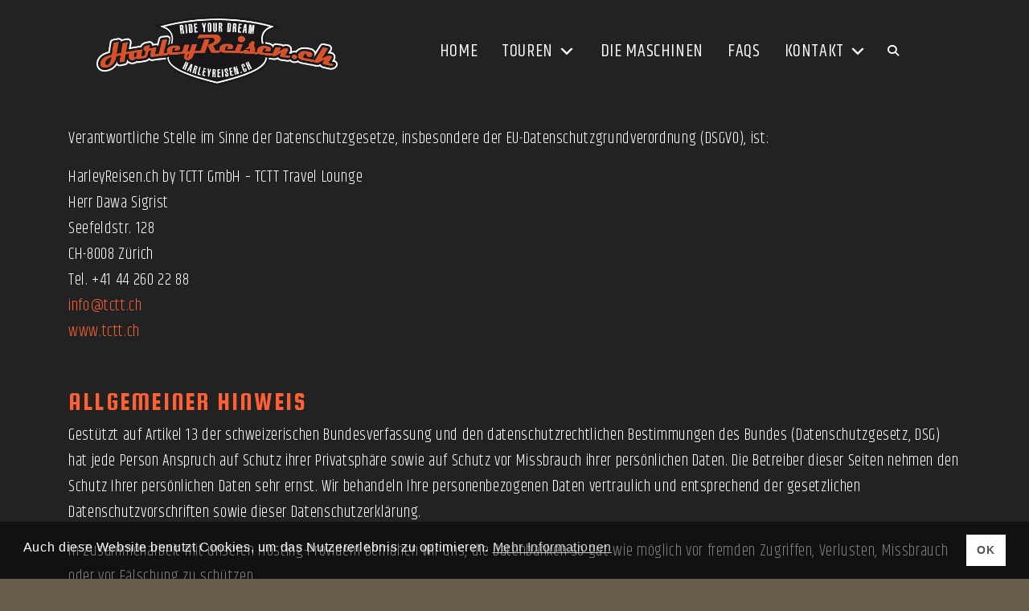

--- FILE ---
content_type: text/html; charset=UTF-8
request_url: https://www.harleyreisen.ch/datenschutzerklaerung/
body_size: 14197
content:
<!DOCTYPE html>
<html lang="de">
<head>
	<meta charset="UTF-8">
	
	<meta name="viewport" content="width=device-width, initial-scale=1, shrink-to-fit=no">

	<meta name='robots' content='index, follow, max-image-preview:large, max-snippet:-1, max-video-preview:-1' />

	<!-- This site is optimized with the Yoast SEO plugin v26.8 - https://yoast.com/product/yoast-seo-wordpress/ -->
	<title>Datenschutzerklärung - harleyreisen.ch</title>
	<link rel="canonical" href="https://www.harleyreisen.ch/datenschutzerklaerung/" />
	<meta property="og:locale" content="de_DE" />
	<meta property="og:type" content="article" />
	<meta property="og:title" content="Datenschutzerklärung - harleyreisen.ch" />
	<meta property="og:description" content="Verantwortliche Stelle im Sinne der Datenschutzgesetze, insbesondere der EU-Datenschutzgrundverordnung (DSGVO), ist: HarleyReisen.ch by TCTT GmbH – TCTT Travel LoungeHerr Dawa SigristSeefeldstr. 128CH-8008 ZürichTel. +41 44 260 22 88info@tctt.chwww.tctt.ch Allgemeiner Hinweis Gestützt auf Artikel 13 der schweizerischen Bundesverfassung und den datenschutzrechtlichen Bestimmungen des Bundes (Datenschutzgesetz, DSG) hat jede Person Anspruch auf Schutz ihrer Privatsphäre sowie auf ... Weiterlesen" />
	<meta property="og:url" content="https://www.harleyreisen.ch/datenschutzerklaerung/" />
	<meta property="og:site_name" content="harleyreisen.ch" />
	<meta property="article:modified_time" content="2021-10-07T17:33:42+00:00" />
	<meta name="twitter:card" content="summary_large_image" />
	<meta name="twitter:label1" content="Geschätzte Lesezeit" />
	<meta name="twitter:data1" content="6 Minuten" />
	<script type="application/ld+json" class="yoast-schema-graph">{"@context":"https://schema.org","@graph":[{"@type":"WebPage","@id":"https://www.harleyreisen.ch/datenschutzerklaerung/","url":"https://www.harleyreisen.ch/datenschutzerklaerung/","name":"Datenschutzerklärung - harleyreisen.ch","isPartOf":{"@id":"https://www.harleyreisen.ch/#website"},"datePublished":"2021-08-06T11:09:48+00:00","dateModified":"2021-10-07T17:33:42+00:00","breadcrumb":{"@id":"https://www.harleyreisen.ch/datenschutzerklaerung/#breadcrumb"},"inLanguage":"de","potentialAction":[{"@type":"ReadAction","target":["https://www.harleyreisen.ch/datenschutzerklaerung/"]}]},{"@type":"BreadcrumbList","@id":"https://www.harleyreisen.ch/datenschutzerklaerung/#breadcrumb","itemListElement":[{"@type":"ListItem","position":1,"name":"Startseite","item":"https://www.harleyreisen.ch/"},{"@type":"ListItem","position":2,"name":"Datenschutzerklärung"}]},{"@type":"WebSite","@id":"https://www.harleyreisen.ch/#website","url":"https://www.harleyreisen.ch/","name":"harleyreisen.ch","description":"Harley-Reisen in den USA","publisher":{"@id":"https://www.harleyreisen.ch/#organization"},"potentialAction":[{"@type":"SearchAction","target":{"@type":"EntryPoint","urlTemplate":"https://www.harleyreisen.ch/?s={search_term_string}"},"query-input":{"@type":"PropertyValueSpecification","valueRequired":true,"valueName":"search_term_string"}}],"inLanguage":"de"},{"@type":"Organization","@id":"https://www.harleyreisen.ch/#organization","name":"harleyreisen.ch","url":"https://www.harleyreisen.ch/","logo":{"@type":"ImageObject","inLanguage":"de","@id":"https://www.harleyreisen.ch/#/schema/logo/image/","url":"https://www.harleyreisen.ch/wp-content/uploads/2021/10/mainlogo-whiteborder.png","contentUrl":"https://www.harleyreisen.ch/wp-content/uploads/2021/10/mainlogo-whiteborder.png","width":565,"height":160,"caption":"harleyreisen.ch"},"image":{"@id":"https://www.harleyreisen.ch/#/schema/logo/image/"}}]}</script>
	<!-- / Yoast SEO plugin. -->


<link rel='dns-prefetch' href='//fonts.googleapis.com' />
<link rel="alternate" type="application/rss+xml" title="harleyreisen.ch &raquo; Feed" href="https://www.harleyreisen.ch/feed/" />
<link rel="alternate" type="application/rss+xml" title="harleyreisen.ch &raquo; Kommentar-Feed" href="https://www.harleyreisen.ch/comments/feed/" />
<link rel="alternate" type="application/rss+xml" title="harleyreisen.ch &raquo; Datenschutzerklärung-Kommentar-Feed" href="https://www.harleyreisen.ch/datenschutzerklaerung/feed/" />
<link rel="alternate" title="oEmbed (JSON)" type="application/json+oembed" href="https://www.harleyreisen.ch/wp-json/oembed/1.0/embed?url=https%3A%2F%2Fwww.harleyreisen.ch%2Fdatenschutzerklaerung%2F" />
<link rel="alternate" title="oEmbed (XML)" type="text/xml+oembed" href="https://www.harleyreisen.ch/wp-json/oembed/1.0/embed?url=https%3A%2F%2Fwww.harleyreisen.ch%2Fdatenschutzerklaerung%2F&#038;format=xml" />
<style id='wp-img-auto-sizes-contain-inline-css'>
img:is([sizes=auto i],[sizes^="auto," i]){contain-intrinsic-size:3000px 1500px}
/*# sourceURL=wp-img-auto-sizes-contain-inline-css */
</style>
<style id='wp-emoji-styles-inline-css'>

	img.wp-smiley, img.emoji {
		display: inline !important;
		border: none !important;
		box-shadow: none !important;
		height: 1em !important;
		width: 1em !important;
		margin: 0 0.07em !important;
		vertical-align: -0.1em !important;
		background: none !important;
		padding: 0 !important;
	}
/*# sourceURL=wp-emoji-styles-inline-css */
</style>
<style id='wp-block-library-inline-css'>
:root{--wp-block-synced-color:#7a00df;--wp-block-synced-color--rgb:122,0,223;--wp-bound-block-color:var(--wp-block-synced-color);--wp-editor-canvas-background:#ddd;--wp-admin-theme-color:#007cba;--wp-admin-theme-color--rgb:0,124,186;--wp-admin-theme-color-darker-10:#006ba1;--wp-admin-theme-color-darker-10--rgb:0,107,160.5;--wp-admin-theme-color-darker-20:#005a87;--wp-admin-theme-color-darker-20--rgb:0,90,135;--wp-admin-border-width-focus:2px}@media (min-resolution:192dpi){:root{--wp-admin-border-width-focus:1.5px}}.wp-element-button{cursor:pointer}:root .has-very-light-gray-background-color{background-color:#eee}:root .has-very-dark-gray-background-color{background-color:#313131}:root .has-very-light-gray-color{color:#eee}:root .has-very-dark-gray-color{color:#313131}:root .has-vivid-green-cyan-to-vivid-cyan-blue-gradient-background{background:linear-gradient(135deg,#00d084,#0693e3)}:root .has-purple-crush-gradient-background{background:linear-gradient(135deg,#34e2e4,#4721fb 50%,#ab1dfe)}:root .has-hazy-dawn-gradient-background{background:linear-gradient(135deg,#faaca8,#dad0ec)}:root .has-subdued-olive-gradient-background{background:linear-gradient(135deg,#fafae1,#67a671)}:root .has-atomic-cream-gradient-background{background:linear-gradient(135deg,#fdd79a,#004a59)}:root .has-nightshade-gradient-background{background:linear-gradient(135deg,#330968,#31cdcf)}:root .has-midnight-gradient-background{background:linear-gradient(135deg,#020381,#2874fc)}:root{--wp--preset--font-size--normal:16px;--wp--preset--font-size--huge:42px}.has-regular-font-size{font-size:1em}.has-larger-font-size{font-size:2.625em}.has-normal-font-size{font-size:var(--wp--preset--font-size--normal)}.has-huge-font-size{font-size:var(--wp--preset--font-size--huge)}.has-text-align-center{text-align:center}.has-text-align-left{text-align:left}.has-text-align-right{text-align:right}.has-fit-text{white-space:nowrap!important}#end-resizable-editor-section{display:none}.aligncenter{clear:both}.items-justified-left{justify-content:flex-start}.items-justified-center{justify-content:center}.items-justified-right{justify-content:flex-end}.items-justified-space-between{justify-content:space-between}.screen-reader-text{border:0;clip-path:inset(50%);height:1px;margin:-1px;overflow:hidden;padding:0;position:absolute;width:1px;word-wrap:normal!important}.screen-reader-text:focus{background-color:#ddd;clip-path:none;color:#444;display:block;font-size:1em;height:auto;left:5px;line-height:normal;padding:15px 23px 14px;text-decoration:none;top:5px;width:auto;z-index:100000}html :where(.has-border-color){border-style:solid}html :where([style*=border-top-color]){border-top-style:solid}html :where([style*=border-right-color]){border-right-style:solid}html :where([style*=border-bottom-color]){border-bottom-style:solid}html :where([style*=border-left-color]){border-left-style:solid}html :where([style*=border-width]){border-style:solid}html :where([style*=border-top-width]){border-top-style:solid}html :where([style*=border-right-width]){border-right-style:solid}html :where([style*=border-bottom-width]){border-bottom-style:solid}html :where([style*=border-left-width]){border-left-style:solid}html :where(img[class*=wp-image-]){height:auto;max-width:100%}:where(figure){margin:0 0 1em}html :where(.is-position-sticky){--wp-admin--admin-bar--position-offset:var(--wp-admin--admin-bar--height,0px)}@media screen and (max-width:600px){html :where(.is-position-sticky){--wp-admin--admin-bar--position-offset:0px}}

/*# sourceURL=wp-block-library-inline-css */
</style><style id='wp-block-spacer-inline-css'>
.wp-block-spacer{clear:both}
/*# sourceURL=https://www.harleyreisen.ch/wp-includes/blocks/spacer/style.min.css */
</style>
<style id='global-styles-inline-css'>
:root{--wp--preset--aspect-ratio--square: 1;--wp--preset--aspect-ratio--4-3: 4/3;--wp--preset--aspect-ratio--3-4: 3/4;--wp--preset--aspect-ratio--3-2: 3/2;--wp--preset--aspect-ratio--2-3: 2/3;--wp--preset--aspect-ratio--16-9: 16/9;--wp--preset--aspect-ratio--9-16: 9/16;--wp--preset--color--black: #000000;--wp--preset--color--cyan-bluish-gray: #abb8c3;--wp--preset--color--white: #ffffff;--wp--preset--color--pale-pink: #f78da7;--wp--preset--color--vivid-red: #cf2e2e;--wp--preset--color--luminous-vivid-orange: #ff6900;--wp--preset--color--luminous-vivid-amber: #fcb900;--wp--preset--color--light-green-cyan: #7bdcb5;--wp--preset--color--vivid-green-cyan: #00d084;--wp--preset--color--pale-cyan-blue: #8ed1fc;--wp--preset--color--vivid-cyan-blue: #0693e3;--wp--preset--color--vivid-purple: #9b51e0;--wp--preset--gradient--vivid-cyan-blue-to-vivid-purple: linear-gradient(135deg,rgb(6,147,227) 0%,rgb(155,81,224) 100%);--wp--preset--gradient--light-green-cyan-to-vivid-green-cyan: linear-gradient(135deg,rgb(122,220,180) 0%,rgb(0,208,130) 100%);--wp--preset--gradient--luminous-vivid-amber-to-luminous-vivid-orange: linear-gradient(135deg,rgb(252,185,0) 0%,rgb(255,105,0) 100%);--wp--preset--gradient--luminous-vivid-orange-to-vivid-red: linear-gradient(135deg,rgb(255,105,0) 0%,rgb(207,46,46) 100%);--wp--preset--gradient--very-light-gray-to-cyan-bluish-gray: linear-gradient(135deg,rgb(238,238,238) 0%,rgb(169,184,195) 100%);--wp--preset--gradient--cool-to-warm-spectrum: linear-gradient(135deg,rgb(74,234,220) 0%,rgb(151,120,209) 20%,rgb(207,42,186) 40%,rgb(238,44,130) 60%,rgb(251,105,98) 80%,rgb(254,248,76) 100%);--wp--preset--gradient--blush-light-purple: linear-gradient(135deg,rgb(255,206,236) 0%,rgb(152,150,240) 100%);--wp--preset--gradient--blush-bordeaux: linear-gradient(135deg,rgb(254,205,165) 0%,rgb(254,45,45) 50%,rgb(107,0,62) 100%);--wp--preset--gradient--luminous-dusk: linear-gradient(135deg,rgb(255,203,112) 0%,rgb(199,81,192) 50%,rgb(65,88,208) 100%);--wp--preset--gradient--pale-ocean: linear-gradient(135deg,rgb(255,245,203) 0%,rgb(182,227,212) 50%,rgb(51,167,181) 100%);--wp--preset--gradient--electric-grass: linear-gradient(135deg,rgb(202,248,128) 0%,rgb(113,206,126) 100%);--wp--preset--gradient--midnight: linear-gradient(135deg,rgb(2,3,129) 0%,rgb(40,116,252) 100%);--wp--preset--font-size--small: 13px;--wp--preset--font-size--medium: 20px;--wp--preset--font-size--large: 36px;--wp--preset--font-size--x-large: 42px;--wp--preset--spacing--20: 0.44rem;--wp--preset--spacing--30: 0.67rem;--wp--preset--spacing--40: 1rem;--wp--preset--spacing--50: 1.5rem;--wp--preset--spacing--60: 2.25rem;--wp--preset--spacing--70: 3.38rem;--wp--preset--spacing--80: 5.06rem;--wp--preset--shadow--natural: 6px 6px 9px rgba(0, 0, 0, 0.2);--wp--preset--shadow--deep: 12px 12px 50px rgba(0, 0, 0, 0.4);--wp--preset--shadow--sharp: 6px 6px 0px rgba(0, 0, 0, 0.2);--wp--preset--shadow--outlined: 6px 6px 0px -3px rgb(255, 255, 255), 6px 6px rgb(0, 0, 0);--wp--preset--shadow--crisp: 6px 6px 0px rgb(0, 0, 0);}:where(.is-layout-flex){gap: 0.5em;}:where(.is-layout-grid){gap: 0.5em;}body .is-layout-flex{display: flex;}.is-layout-flex{flex-wrap: wrap;align-items: center;}.is-layout-flex > :is(*, div){margin: 0;}body .is-layout-grid{display: grid;}.is-layout-grid > :is(*, div){margin: 0;}:where(.wp-block-columns.is-layout-flex){gap: 2em;}:where(.wp-block-columns.is-layout-grid){gap: 2em;}:where(.wp-block-post-template.is-layout-flex){gap: 1.25em;}:where(.wp-block-post-template.is-layout-grid){gap: 1.25em;}.has-black-color{color: var(--wp--preset--color--black) !important;}.has-cyan-bluish-gray-color{color: var(--wp--preset--color--cyan-bluish-gray) !important;}.has-white-color{color: var(--wp--preset--color--white) !important;}.has-pale-pink-color{color: var(--wp--preset--color--pale-pink) !important;}.has-vivid-red-color{color: var(--wp--preset--color--vivid-red) !important;}.has-luminous-vivid-orange-color{color: var(--wp--preset--color--luminous-vivid-orange) !important;}.has-luminous-vivid-amber-color{color: var(--wp--preset--color--luminous-vivid-amber) !important;}.has-light-green-cyan-color{color: var(--wp--preset--color--light-green-cyan) !important;}.has-vivid-green-cyan-color{color: var(--wp--preset--color--vivid-green-cyan) !important;}.has-pale-cyan-blue-color{color: var(--wp--preset--color--pale-cyan-blue) !important;}.has-vivid-cyan-blue-color{color: var(--wp--preset--color--vivid-cyan-blue) !important;}.has-vivid-purple-color{color: var(--wp--preset--color--vivid-purple) !important;}.has-black-background-color{background-color: var(--wp--preset--color--black) !important;}.has-cyan-bluish-gray-background-color{background-color: var(--wp--preset--color--cyan-bluish-gray) !important;}.has-white-background-color{background-color: var(--wp--preset--color--white) !important;}.has-pale-pink-background-color{background-color: var(--wp--preset--color--pale-pink) !important;}.has-vivid-red-background-color{background-color: var(--wp--preset--color--vivid-red) !important;}.has-luminous-vivid-orange-background-color{background-color: var(--wp--preset--color--luminous-vivid-orange) !important;}.has-luminous-vivid-amber-background-color{background-color: var(--wp--preset--color--luminous-vivid-amber) !important;}.has-light-green-cyan-background-color{background-color: var(--wp--preset--color--light-green-cyan) !important;}.has-vivid-green-cyan-background-color{background-color: var(--wp--preset--color--vivid-green-cyan) !important;}.has-pale-cyan-blue-background-color{background-color: var(--wp--preset--color--pale-cyan-blue) !important;}.has-vivid-cyan-blue-background-color{background-color: var(--wp--preset--color--vivid-cyan-blue) !important;}.has-vivid-purple-background-color{background-color: var(--wp--preset--color--vivid-purple) !important;}.has-black-border-color{border-color: var(--wp--preset--color--black) !important;}.has-cyan-bluish-gray-border-color{border-color: var(--wp--preset--color--cyan-bluish-gray) !important;}.has-white-border-color{border-color: var(--wp--preset--color--white) !important;}.has-pale-pink-border-color{border-color: var(--wp--preset--color--pale-pink) !important;}.has-vivid-red-border-color{border-color: var(--wp--preset--color--vivid-red) !important;}.has-luminous-vivid-orange-border-color{border-color: var(--wp--preset--color--luminous-vivid-orange) !important;}.has-luminous-vivid-amber-border-color{border-color: var(--wp--preset--color--luminous-vivid-amber) !important;}.has-light-green-cyan-border-color{border-color: var(--wp--preset--color--light-green-cyan) !important;}.has-vivid-green-cyan-border-color{border-color: var(--wp--preset--color--vivid-green-cyan) !important;}.has-pale-cyan-blue-border-color{border-color: var(--wp--preset--color--pale-cyan-blue) !important;}.has-vivid-cyan-blue-border-color{border-color: var(--wp--preset--color--vivid-cyan-blue) !important;}.has-vivid-purple-border-color{border-color: var(--wp--preset--color--vivid-purple) !important;}.has-vivid-cyan-blue-to-vivid-purple-gradient-background{background: var(--wp--preset--gradient--vivid-cyan-blue-to-vivid-purple) !important;}.has-light-green-cyan-to-vivid-green-cyan-gradient-background{background: var(--wp--preset--gradient--light-green-cyan-to-vivid-green-cyan) !important;}.has-luminous-vivid-amber-to-luminous-vivid-orange-gradient-background{background: var(--wp--preset--gradient--luminous-vivid-amber-to-luminous-vivid-orange) !important;}.has-luminous-vivid-orange-to-vivid-red-gradient-background{background: var(--wp--preset--gradient--luminous-vivid-orange-to-vivid-red) !important;}.has-very-light-gray-to-cyan-bluish-gray-gradient-background{background: var(--wp--preset--gradient--very-light-gray-to-cyan-bluish-gray) !important;}.has-cool-to-warm-spectrum-gradient-background{background: var(--wp--preset--gradient--cool-to-warm-spectrum) !important;}.has-blush-light-purple-gradient-background{background: var(--wp--preset--gradient--blush-light-purple) !important;}.has-blush-bordeaux-gradient-background{background: var(--wp--preset--gradient--blush-bordeaux) !important;}.has-luminous-dusk-gradient-background{background: var(--wp--preset--gradient--luminous-dusk) !important;}.has-pale-ocean-gradient-background{background: var(--wp--preset--gradient--pale-ocean) !important;}.has-electric-grass-gradient-background{background: var(--wp--preset--gradient--electric-grass) !important;}.has-midnight-gradient-background{background: var(--wp--preset--gradient--midnight) !important;}.has-small-font-size{font-size: var(--wp--preset--font-size--small) !important;}.has-medium-font-size{font-size: var(--wp--preset--font-size--medium) !important;}.has-large-font-size{font-size: var(--wp--preset--font-size--large) !important;}.has-x-large-font-size{font-size: var(--wp--preset--font-size--x-large) !important;}
/*# sourceURL=global-styles-inline-css */
</style>

<style id='classic-theme-styles-inline-css'>
/*! This file is auto-generated */
.wp-block-button__link{color:#fff;background-color:#32373c;border-radius:9999px;box-shadow:none;text-decoration:none;padding:calc(.667em + 2px) calc(1.333em + 2px);font-size:1.125em}.wp-block-file__button{background:#32373c;color:#fff;text-decoration:none}
/*# sourceURL=/wp-includes/css/classic-themes.min.css */
</style>
<link rel='stylesheet' id='contact-form-7-css' href='https://www.harleyreisen.ch/wp-content/plugins/contact-form-7/includes/css/styles.css?ver=6.1.4' media='all' />
<link rel='stylesheet' id='flxmap-css' href='https://www.harleyreisen.ch/wp-content/plugins/wp-flexible-map/static/css/styles.css?ver=1.19.0' media='all' />
<link rel='stylesheet' id='nsc_bar_nice-cookie-consent-css' href='https://www.harleyreisen.ch/wp-content/plugins/beautiful-and-responsive-cookie-consent/public/cookieNSCconsent.min.css?ver=4.9.2' media='all' />
<link rel='stylesheet' id='megamenu-css' href='https://www.harleyreisen.ch/wp-content/uploads/maxmegamenu/style.css?ver=77004b' media='all' />
<link rel='stylesheet' id='dashicons-css' href='https://www.harleyreisen.ch/wp-includes/css/dashicons.min.css?ver=6.9' media='all' />
<link rel='stylesheet' id='megamenu-google-fonts-css' href='//fonts.googleapis.com/css?family=Khand%3A400%2C700&#038;ver=6.9' media='all' />
<link rel='stylesheet' id='megamenu-genericons-css' href='https://www.harleyreisen.ch/wp-content/plugins/megamenu-pro/icons/genericons/genericons/genericons.css?ver=2.4.4' media='all' />
<link rel='stylesheet' id='megamenu-fontawesome-css' href='https://www.harleyreisen.ch/wp-content/plugins/megamenu-pro/icons/fontawesome/css/font-awesome.min.css?ver=2.4.4' media='all' />
<link rel='stylesheet' id='megamenu-fontawesome5-css' href='https://www.harleyreisen.ch/wp-content/plugins/megamenu-pro/icons/fontawesome5/css/all.min.css?ver=2.4.4' media='all' />
<link rel='stylesheet' id='megamenu-fontawesome6-css' href='https://www.harleyreisen.ch/wp-content/plugins/megamenu-pro/icons/fontawesome6/css/all.min.css?ver=2.4.4' media='all' />
<link rel='stylesheet' id='style-css' href='https://www.harleyreisen.ch/wp-content/themes/marscom/style.css?ver=2.4.2' media='all' />
<link rel='stylesheet' id='main-css' href='https://www.harleyreisen.ch/wp-content/themes/marscom/assets/css/main3.css?ver=2.4.2' media='all' />
<link rel='stylesheet' id='wp-block-paragraph-css' href='https://www.harleyreisen.ch/wp-includes/blocks/paragraph/style.min.css?ver=6.9' media='all' />
<link rel='stylesheet' id='wp-block-heading-css' href='https://www.harleyreisen.ch/wp-includes/blocks/heading/style.min.css?ver=6.9' media='all' />
<!--n2css--><!--n2js--><script src="https://www.harleyreisen.ch/wp-includes/js/jquery/jquery.min.js?ver=3.7.1" id="jquery-core-js"></script>
<script src="https://www.harleyreisen.ch/wp-includes/js/jquery/jquery-migrate.min.js?ver=3.4.1" id="jquery-migrate-js"></script>
<link rel="https://api.w.org/" href="https://www.harleyreisen.ch/wp-json/" /><link rel="alternate" title="JSON" type="application/json" href="https://www.harleyreisen.ch/wp-json/wp/v2/pages/3" /><link rel="EditURI" type="application/rsd+xml" title="RSD" href="https://www.harleyreisen.ch/xmlrpc.php?rsd" />
<meta name="generator" content="WordPress 6.9" />
<link rel='shortlink' href='https://www.harleyreisen.ch/?p=3' />
    
    <script type="text/javascript">
        var ajaxurl = 'https://www.harleyreisen.ch/wp-admin/admin-ajax.php';
    </script>
<link rel="icon" href="https://www.harleyreisen.ch/wp-content/uploads/2021/10/cropped-favicon-32x32.png" sizes="32x32" />
<link rel="icon" href="https://www.harleyreisen.ch/wp-content/uploads/2021/10/cropped-favicon-192x192.png" sizes="192x192" />
<link rel="apple-touch-icon" href="https://www.harleyreisen.ch/wp-content/uploads/2021/10/cropped-favicon-180x180.png" />
<meta name="msapplication-TileImage" content="https://www.harleyreisen.ch/wp-content/uploads/2021/10/cropped-favicon-270x270.png" />
<style type="text/css">/** Mega Menu CSS: fs **/</style>


<link rel="preconnect" href="https://fonts.googleapis.com">
<link rel="preconnect" href="https://fonts.gstatic.com" crossorigin>
<link href="https://fonts.googleapis.com/css2?family=Poppins:wght@200;300;600;700&family=Roboto:wght@300;500;900&display=swap" rel="stylesheet"> 
<link href="https://fonts.googleapis.com/css2?family=Squada+One&display=swap" rel="stylesheet"> 
<link href="https://fonts.googleapis.com/css2?family=Khand:wght@300;400&family=Nanum+Gothic&display=swap" rel="stylesheet"> 

<!-- back to top -->
<script src="//code.jquery.com/jquery-1.12.0.min.js"></script>
<script src="//code.jquery.com/jquery-migrate-1.2.1.min.js"></script>
<!-- end back to top -->

</head>




<body class="privacy-policy wp-singular page-template-default page page-id-3 wp-theme-marscom mega-menu-main-menu">


<a href="#main" class="sr-only sr-only-focusable">Skip to main content</a>

<div id="wrapper">



<header>
			<nav id="header" class="navbar navbar-expand-md navbar-light bg-light">
		<div class="container">

<div class="col-md-4 col-sm-12">
				<a class="navbar-brand" href="https://www.harleyreisen.ch" title="harleyreisen.ch" rel="home">
											<img src="https://www.harleyreisen.ch/wp-content/uploads/2021/10/mainlogo-whiteborder.png" alt="harleyreisen.ch" />
									</a>
</div>		


<div class="col-md-8 col-sm-12">
					<div id="mega-menu-wrap-main-menu" class="mega-menu-wrap"><div class="mega-menu-toggle"><div class="mega-toggle-blocks-left"><div class='mega-toggle-block mega-logo-block mega-toggle-block-1' id='mega-toggle-block-1'><a class="mega-menu-logo" href="https://www.harleyreisen.ch" target="_self"><img class="mega-menu-logo" src="https://www.harleyreisen.ch/wp-content/uploads/2021/10/mainlogo-whiteborder.png" alt="Harleyreisen.ch" /></a></div></div><div class="mega-toggle-blocks-center"></div><div class="mega-toggle-blocks-right"><div class='mega-toggle-block mega-menu-toggle-block mega-toggle-block-2' id='mega-toggle-block-2' tabindex='0'><span class='mega-toggle-label' role='button' aria-expanded='false'><span class='mega-toggle-label-closed'></span><span class='mega-toggle-label-open'></span></span></div></div></div><ul id="mega-menu-main-menu" class="mega-menu max-mega-menu mega-menu-horizontal mega-no-js" data-event="hover_intent" data-effect="fade_up" data-effect-speed="200" data-effect-mobile="slide_right" data-effect-speed-mobile="400" data-mobile-force-width="false" data-second-click="go" data-document-click="collapse" data-vertical-behaviour="standard" data-breakpoint="768" data-unbind="true" data-mobile-state="collapse_all" data-mobile-direction="vertical" data-hover-intent-timeout="300" data-hover-intent-interval="100" data-overlay-desktop="false" data-overlay-mobile="false"><li class="mega-menu-item mega-menu-item-type-post_type mega-menu-item-object-page mega-menu-item-home mega-align-bottom-left mega-menu-flyout mega-menu-item-20" id="mega-menu-item-20"><a class="mega-menu-link" href="https://www.harleyreisen.ch/" tabindex="0">Home</a></li><li class="mega-menu-item mega-menu-item-type-custom mega-menu-item-object-custom mega-menu-item-has-children mega-align-bottom-right mega-menu-flyout mega-menu-item-944" id="mega-menu-item-944"><a class="mega-menu-link" href="#" aria-expanded="false" tabindex="0">Touren<span class="mega-indicator" aria-hidden="true"></span></a>
<ul class="mega-sub-menu">
<li class="mega-menu-item mega-menu-item-type-taxonomy mega-menu-item-object-category mega-menu-item-984" id="mega-menu-item-984"><a class="mega-menu-link" href="https://www.harleyreisen.ch/category/gefuehrte-touren/">Geführte Touren</a></li><li class="mega-menu-item mega-menu-item-type-taxonomy mega-menu-item-object-category mega-menu-item-998" id="mega-menu-item-998"><a class="mega-menu-link" href="https://www.harleyreisen.ch/category/selbstgefuehrte-touren/">Selbstgeführte- / Private-Touren</a></li><li class="mega-menu-item mega-menu-item-type-post_type mega-menu-item-object-page mega-menu-item-1718" id="mega-menu-item-1718"><a class="mega-menu-link" href="https://www.harleyreisen.ch/bike-only/">Bike only</a></li></ul>
</li><li class="mega-menu-item mega-menu-item-type-post_type mega-menu-item-object-page mega-align-bottom-left mega-menu-flyout mega-menu-item-962" id="mega-menu-item-962"><a class="mega-menu-link" href="https://www.harleyreisen.ch/die-maschinen/" tabindex="0">Die Maschinen</a></li><li class="mega-menu-item mega-menu-item-type-post_type mega-menu-item-object-page mega-align-bottom-left mega-menu-flyout mega-menu-item-895" id="mega-menu-item-895"><a class="mega-menu-link" href="https://www.harleyreisen.ch/faqs/" tabindex="0">FAQs</a></li><li class="mega-menu-item mega-menu-item-type-custom mega-menu-item-object-custom mega-menu-item-has-children mega-align-bottom-right mega-menu-flyout mega-menu-item-945" id="mega-menu-item-945"><a class="mega-menu-link" href="#" aria-expanded="false" tabindex="0">Kontakt<span class="mega-indicator" aria-hidden="true"></span></a>
<ul class="mega-sub-menu">
<li class="mega-menu-item mega-menu-item-type-post_type mega-menu-item-object-page mega-menu-item-929" id="mega-menu-item-929"><a class="mega-menu-link" href="https://www.harleyreisen.ch/buchung/">Buchungsanfrage</a></li><li class="mega-menu-item mega-menu-item-type-post_type mega-menu-item-object-page mega-menu-item-806" id="mega-menu-item-806"><a class="mega-menu-link" href="https://www.harleyreisen.ch/ueber-uns/">Über uns</a></li><li class="mega-menu-item mega-menu-item-type-post_type mega-menu-item-object-page mega-menu-item-24" id="mega-menu-item-24"><a class="mega-menu-link" href="https://www.harleyreisen.ch/kontakt/">Kontakt</a></li></ul>
</li><li class="nav-search mega-menu-item">	<a class="nav-search-link"></a>	<div class="nav-search-form" style="display:none;"><form id="searchform" method="get" action="https://www.harleyreisen.ch/">
	<!--label for="s" class="assistive-text">Suche</label-->
	<div class="row">
		<div class="col-md-12">
			<div class="input-group">
    <input type="text" class="form-control" name="s" placeholder="Suchbegriff" value="">
				<div class="input-group-append">
					<button type="submit" class="btn btn-secondary" name="submit" id="searchsubmit">Suche</button>
				</div><!-- /.input-group-append -->
			</div><!-- /.input-group -->
		</div><!-- /.col -->
	</div><!-- /.row -->
</form>


</div></li></ul></div>					</div>
				</div><!-- /.navbar-collapse -->	
</nav>
	</header>

<!-- Hauptbereich, damit Hintergrund weiss ist -->
	<div id="hauptbereich">
	
	
	  
<div id="frontspacer"></div>
	<main id="main" class="container">
		
		<div id="post-3" class="content post-3 page type-page status-publish hentry">
	<h1 class="entry-title hidden">Datenschutzerklärung</h1>
	
<p>Verantwortliche Stelle im Sinne der Datenschutzgesetze, insbesondere der EU-Datenschutzgrundverordnung (DSGVO), ist:<br></p>



<p>HarleyReisen.ch by TCTT GmbH – TCTT Travel Lounge<br>Herr Dawa Sigrist<br>Seefeldstr. 128<br>CH-8008 Zürich<br>Tel. +41 44 260 22 88<br><a href="mailto:info@tctt.ch">info@tctt.ch</a><br><a href="https://www.tctt.ch" target="_blank" rel="noreferrer noopener">www.tctt.ch</a></p>



<div style="height:35px" aria-hidden="true" class="wp-block-spacer"></div>



<h2 class="wp-block-heading">Allgemeiner Hinweis</h2>



<p>Gestützt auf Artikel 13 der schweizerischen Bundesverfassung und den datenschutzrechtlichen Bestimmungen des Bundes (Datenschutzgesetz, DSG<!--DSG-->) hat jede Person Anspruch auf Schutz ihrer Privatsphäre sowie auf Schutz vor Missbrauch ihrer persönlichen Daten. Die Betreiber dieser Seiten nehmen den Schutz Ihrer persönlichen Daten sehr ernst. Wir behandeln Ihre personenbezogenen Daten vertraulich und entsprechend der gesetzlichen Datenschutzvorschriften sowie dieser Datenschutzerklärung.</p>



<p>In Zusammenarbeit mit unseren Hosting-Providern bemühen wir uns, die Datenbanken so gut wie möglich vor fremden Zugriffen, Verlusten, Missbrauch oder vor Fälschung zu schützen.</p>



<p>Wir weisen darauf hin, dass die Datenübertragung im Internet (z.B. bei der Kommunikation per E-Mail) Sicherheitslücken aufweisen kann. Ein lückenloser Schutz der Daten vor dem Zugriff durch Dritte ist nicht möglich.</p>



<p>Durch die Nutzung dieser Website erklären Sie sich mit der Erhebung, Verarbeitung und Nutzung von Daten gemäss der nachfolgenden Beschreibung einverstanden. Diese Website kann grundsätzlich ohne Registrierung besucht werden. Dabei werden Daten wie beispielsweise aufgerufene Seiten bzw. Namen der abgerufenen Datei, Datum und Uhrzeit zu statistischen Zwecken auf dem Server gespeichert, ohne dass diese Daten unmittelbar auf Ihre Person bezogen werden. Personenbezogene Daten, insbesondere Name, Adresse oder E-Mail-Adresse werden soweit möglich auf freiwilliger Basis erhoben. Ohne Ihre Einwilligung erfolgt keine Weitergabe der Daten an Dritte.</p>



<div style="height:35px" aria-hidden="true" class="wp-block-spacer"></div>



<h2 class="wp-block-heading">Datenschutzerklärung für Cookies</h2>



<p>Diese Website verwendet Cookies. Das sind kleine Textdateien, die es möglich machen, auf dem Endgerät des Nutzers spezifische, auf den Nutzer bezogene Informationen zu speichern, während er die Website nutzt. Cookies ermöglichen es, insbesondere Nutzungshäufigkeit und Nutzeranzahl der Seiten zu ermitteln, Verhaltensweisen der Seitennutzung zu analysieren, aber auch unser Angebot kundenfreundlicher zu gestalten. <!--Allg.Cookies-->Cookies bleiben über das Ende einer Browser-Sitzung gespeichert und können bei einem erneuten Seitenbesuch wieder aufgerufen werden. Wenn Sie das nicht wünschen, sollten Sie Ihren Internetbrowser so einstellen, dass er die Annahme von Cookies verweigert.</p>



<p>Ein genereller Widerspruch gegen den Einsatz der zu Zwecken des Onlinemarketing eingesetzten Cookies kann bei einer Vielzahl der Dienste, vor allem im Fall des Trackings, über die US-amerikanische Seite <a href="http://www.aboutads.info/choices/" target="_blank" rel="noopener">http://www.aboutads.info/choices/</a> oder die EU-Seite <a href="http://www.youronlinechoices.com/" target="_blank" rel="noopener">http://www.youronlinechoices.com/</a> erklärt werden. Des Weiteren kann die Speicherung von Cookies mittels deren Abschaltung in den Einstellungen des Browsers erreicht werden. Bitte beachten Sie, dass dann gegebenenfalls nicht alle Funktionen dieses Onlineangebotes genutzt werden können.</p>



<div style="height:35px" aria-hidden="true" class="wp-block-spacer"></div>



<h2 class="wp-block-heading">Datenschutzerklärung für SSL-/TLS-Verschlüsselung</h2>



<p>Diese Website nutzt aus Gründen der Sicherheit und zum Schutz der Übertragung vertraulicher Inhalte, wie zum Beispiel der Anfragen, die Sie an uns als Seitenbetreiber senden, eine SSL-/TLS-Verschlüsselung. Eine verschlüsselte Verbindung erkennen Sie daran, dass die Adresszeile des Browsers von &#8222;http://&#8220; auf &#8222;https://&#8220; wechselt und an dem Schloss-Symbol in Ihrer Browserzeile.</p>



<p>Wenn die SSL bzw. TLS Verschlüsselung aktiviert ist, können die Daten, die Sie an uns übermitteln, nicht von Dritten mitgelesen werden.</p>



<div style="height:35px" aria-hidden="true" class="wp-block-spacer"></div>



<h2 class="wp-block-heading">Datenschutzerklärung für Kontaktformular</h2>



<p>Wenn Sie uns per Kontaktformular Anfragen zukommen lassen, werden Ihre Angaben aus dem Anfrageformular inklusive der von Ihnen dort angegebenen Kontaktdaten zwecks Bearbeitung der Anfrage und für den Fall von Anschlussfragen bei uns gespeichert. Diese Daten geben wir nicht ohne Ihre Einwilligung weiter.</p>



<div style="height:35px" aria-hidden="true" class="wp-block-spacer"></div>



<h2 class="wp-block-heading">Verwendung von Google Maps</h2>



<p>Diese Website nutzt das Angebot von Google Maps. Dadurch können wir Ihnen interaktive Karten direkt in der Website anzeigen und ermöglichen Ihnen die komfortable Nutzung der Karten-Funktion. Durch den Besuch auf der Website erhält Google die Information, dass Sie die entsprechende Unterseite unserer Website aufgerufen haben. Dies erfolgt unabhängig davon, ob Google ein Nutzerkonto bereitstellt, über das Sie eingeloggt sind, oder ob kein Nutzerkonto besteht. Wenn Sie bei Google eingeloggt sind, werden Ihre Daten direkt Ihrem Konto zugeordnet. Wenn Sie die Zuordnung mit Ihrem Profil bei Google nicht wünschen, müssen Sie sich vor Aktivierung des Buttons ausloggen. Google speichert Ihre Daten als Nutzungsprofile und nutzt sie für Zwecke der Werbung, Marktforschung und/oder bedarfsgerechten Gestaltung seiner Website. Eine solche Auswertung erfolgt insbesondere (selbst für nicht eingeloggte Nutzer) zur Erbringung von bedarfsgerechter Werbung und um andere Nutzer des sozialen Netzwerks über Ihre Aktivitäten auf unserer Website zu informieren. Ihnen steht ein Widerspruchsrecht zu gegen die Bildung dieser Nutzerprofile, wobei Sie sich zur Ausübung dessen an Google richten müssen. Weitere Informationen zu Zweck und Umfang der Datenerhebung und ihrer Verarbeitung durch Google erhalten Sie neben weiteren Informationen zu Ihren diesbezüglichen Rechten und Einstellungsmöglichkeiten zum Schutze Ihrer Privatsphäre unter: <a href="http://www.google.de/intl/de/policies/privacy" target="_blank" rel="noopener">www.google.de/intl/de/policies/privacy</a>.</p>



<div style="height:35px" aria-hidden="true" class="wp-block-spacer"></div>



<h2 class="wp-block-heading">Verwendung von Google reCAPTCHA</h2>



<p>Diese Website verwendet den Dienst reCAPTCHA der Google Ireland Limited (Gordon House, Barrow Street Dublin 4, Irland „Google“). Die Abfrage dient dem Zweck der Unterscheidung, ob die Eingabe durch einen Menschen oder durch automatisierte, maschinelle Verarbeitung erfolgt. Die Abfrage schliesst den Versand der IP-Adresse und ggf. weiterer von Google für den Dienst reCAPTCHA benötigter Daten an Google ein. Zu diesem Zweck wird Ihre Eingabe an Google übermittelt und dort weiter verwendet. Ihre IP-Adresse wird von Google jedoch innerhalb von Mitgliedstaaten der Europäischen Union oder in anderen Vertragsstaaten des Abkommens über den Europäischen Wirtschaftsraum zuvor gekürzt. Nur in Ausnahmefällen wird die volle IP-Adresse an einen Server von Google in den USA übertragen und dort gekürzt. Im Auftrag des Betreibers dieser Website wird Google diese Informationen benutzen, um Ihre Nutzung dieses Dienstes auszuwerten. Die im Rahmen von reCaptcha von Ihrem Browser übermittelte IP-Adresse wird nicht mit anderen Daten von Google zusammengeführt. Ihre Daten werden dabei gegebenenfalls auch in die USA übermittelt. Für Datenübermittlungen in die USA ist ein Angemessenheitsbeschluss der Europäischen Kommission, das &#8222;Privacy Shield&#8220;, vorhanden. Google nimmt am &#8222;Privacy Shield&#8220; teil und hat sich den Vorgaben unterworfen. Mit Betätigen der Abfrage willigen Sie in die Verarbeitung Ihrer Daten ein. Die Verarbeitung erfolgt auf Grundlage des Art. 6 (1) lit. a DSGVO mit Ihrer Einwilligung. Sie können Ihre Einwilligung jederzeit widerrufen, ohne dass die Rechtmässigkeit der aufgrund der Einwilligung bis zum Widerruf erfolgten Verarbeitung berührt wird.</p>



<p>Nähere Informationen zu Google reCAPTCHA sowie die dazugehörige Datenschutzerklärung finden Sie unter: <a href="https://policies.google.com/privacy?hl=de" target="_blank" rel="noopener">https://policies.google.com/privacy?hl=de</a></p>



<div style="height:35px" aria-hidden="true" class="wp-block-spacer"></div>



<h2 class="wp-block-heading">Allgemeiner Haftungsausschluss</h2>



<p>Alle Angaben unseres Internetangebotes wurden sorgfältig geprüft. Wir bemühen uns, unser Informationsangebot aktuell, inhaltlich richtig und vollständig anzubieten. Trotzdem kann das Auftreten von Fehlern nicht völlig ausgeschlossen werden, womit wir keine Garantie für Vollständigkeit, Richtigkeit und Aktualität von Informationen auch journalistisch-redaktioneller Art übernehmen können. Haftungsansprüche aus Schäden materieller oder ideeller Art, die durch die Nutzung der angebotenen Informationen verursacht wurden, sind ausgeschlossen, sofern kein nachweislich vorsätzliches oder grob fahrlässiges Verschulden vorliegt.</p>



<p>Der Herausgeber kann nach eigenem Ermessen und ohne Ankündigung Texte verändern oder löschen und ist nicht verpflichtet, Inhalte dieser Website zu aktualisieren. Die Benutzung bzw. der Zugang zu dieser Website geschieht auf eigene Gefahr des Besuchers. Der Herausgeber, seine Auftraggeber oder Partner sind nicht verantwortlich für Schäden, wie direkte, indirekte, zufällige, vorab konkret zu bestimmende oder Folgeschäden, die angeblich durch den Besuch dieser Website entstanden sind und übernehmen hierfür folglich keine Haftung.</p>



<p>Der Herausgeber übernimmt ebenfalls keine Verantwortung und Haftung für die Inhalte und die Verfügbarkeit von Website Dritter, die über externe Links dieser Website erreichbar sind. Für den Inhalt der verlinkten Seiten sind ausschliesslich deren Betreiber verantwortlich. Der Herausgeber distanziert sich damit ausdrücklich von allen Inhalten Dritter, die möglicherweise straf- oder haftungsrechtlich relevant sind oder gegen die guten Sitten verstossen.</p>



<div style="height:35px" aria-hidden="true" class="wp-block-spacer"></div>



<h2 class="wp-block-heading">Änderungen</h2>



<p>Wir können diese Datenschutzerklärung jederzeit ohne Vorankündigung anpassen. Es gilt die jeweils aktuelle, auf unserer Website publizierte Fassung. Soweit die Datenschutzerklärung Teil einer Vereinbarung mit Ihnen ist, werden wir Sie im Falle einer Aktualisierung über die Änderung per E-Mail oder auf andere geeignete Weise informieren.</p>



<div style="height:35px" aria-hidden="true" class="wp-block-spacer"></div>



<h2 class="wp-block-heading">Fragen an den Datenschutzbeauftragten</h2>



<p>Wenn Sie Fragen zum Datenschutz haben, schreiben Sie uns bitte eine E-Mail oder wenden Sie sich direkt an die für den Datenschutz zu Beginn der Datenschutzerklärung aufgeführten, verantwortlichen Person in unserer Organisation.</p>



<p>Zürich, 7.10.2021<br>Quelle: <a href="https://www.swissanwalt.ch" target="_blank" rel="noopener">SwissAnwalt</a></p>
</div><!-- /#post-3 -->
					</main><!-- /#main -->
	
<!-- Ende Hauptbereich --></div>

	
		<footer id="footer" style="padding-top:30px">
			<div class="container">
				<div class="row">

				<div class="col-md-4">
								<div class="textwidget"><p><img decoding="async" class="alignnone wp-image-843" src="https://www.harleyreisen.ch/wp-content/uploads/2021/10/mainlogo-whiteborder.png" alt="" width="233" height="66" srcset="https://www.harleyreisen.ch/wp-content/uploads/2021/10/mainlogo-whiteborder.png 565w, https://www.harleyreisen.ch/wp-content/uploads/2021/10/mainlogo-whiteborder-300x85.png 300w, https://www.harleyreisen.ch/wp-content/uploads/2021/10/mainlogo-whiteborder-50x14.png 50w" sizes="(max-width: 233px) 100vw, 233px" /></p>
</div>
						</div><!--  .col-md-4 -->
				<div class="col-md-4">
					<h3 class="widget-title">Kontakt</h3>			<div class="textwidget"><p>harleyreisen.ch by <a href="https://tctt.ch" target="_blank" rel="noopener">TCTT GmbH</a><br />
Seefeldstrasse 128<br />
CH-8008 Zürich<br />
Tel. +41 44 260 22 88<br />
<a href="mailto:mail@harleyreisen.ch">mail@harleyreisen.ch</a></p>
</div>
						</div><!--  .col-md-4 -->
			<div class="col-md-4">
					<h3 class="widget-title">Links</h3>			<div class="textwidget"><p><a href="/kontakt/">Kontakt</a><br />
<a href="/datenschutzerklaerung/">Datenschutz/Impressum</a></p>
</div>
						</div><!--  .col-md-4 -->
					
	<!--				<div class="col-md-6">
						<p>&copy; 2026 harleyreisen.ch. All rights reserved.</p>
					</div>
	-->				
				</div><!-- /.row -->
			</div><!-- /.container -->
		</footer><!-- /#footer -->
	</div><!-- /#wrapper -->
	<script type="speculationrules">
{"prefetch":[{"source":"document","where":{"and":[{"href_matches":"/*"},{"not":{"href_matches":["/wp-*.php","/wp-admin/*","/wp-content/uploads/*","/wp-content/*","/wp-content/plugins/*","/wp-content/themes/marscom/*","/*\\?(.+)"]}},{"not":{"selector_matches":"a[rel~=\"nofollow\"]"}},{"not":{"selector_matches":".no-prefetch, .no-prefetch a"}}]},"eagerness":"conservative"}]}
</script>
<script src="https://www.harleyreisen.ch/wp-content/themes/marscom/assets/js/smoothscroll.js?ver=6.9" id="smoothup-js"></script>
<script src="https://www.harleyreisen.ch/wp-includes/js/dist/hooks.min.js?ver=dd5603f07f9220ed27f1" id="wp-hooks-js"></script>
<script src="https://www.harleyreisen.ch/wp-includes/js/dist/i18n.min.js?ver=c26c3dc7bed366793375" id="wp-i18n-js"></script>
<script id="wp-i18n-js-after">
wp.i18n.setLocaleData( { 'text direction\u0004ltr': [ 'ltr' ] } );
wp.i18n.setLocaleData( { 'text direction\u0004ltr': [ 'ltr' ] } );
//# sourceURL=wp-i18n-js-after
</script>
<script src="https://www.harleyreisen.ch/wp-content/plugins/contact-form-7/includes/swv/js/index.js?ver=6.1.4" id="swv-js"></script>
<script id="contact-form-7-js-translations">
( function( domain, translations ) {
	var localeData = translations.locale_data[ domain ] || translations.locale_data.messages;
	localeData[""].domain = domain;
	wp.i18n.setLocaleData( localeData, domain );
} )( "contact-form-7", {"translation-revision-date":"2025-10-26 03:28:49+0000","generator":"GlotPress\/4.0.3","domain":"messages","locale_data":{"messages":{"":{"domain":"messages","plural-forms":"nplurals=2; plural=n != 1;","lang":"de"},"This contact form is placed in the wrong place.":["Dieses Kontaktformular wurde an der falschen Stelle platziert."],"Error:":["Fehler:"]}},"comment":{"reference":"includes\/js\/index.js"}} );
//# sourceURL=contact-form-7-js-translations
</script>
<script id="contact-form-7-js-before">
var wpcf7 = {
    "api": {
        "root": "https:\/\/www.harleyreisen.ch\/wp-json\/",
        "namespace": "contact-form-7\/v1"
    }
};
//# sourceURL=contact-form-7-js-before
</script>
<script src="https://www.harleyreisen.ch/wp-content/plugins/contact-form-7/includes/js/index.js?ver=6.1.4" id="contact-form-7-js"></script>
<script src="https://www.harleyreisen.ch/wp-content/plugins/beautiful-and-responsive-cookie-consent/public/cookieNSCconsent.min.js?ver=4.9.2" id="nsc_bar_nice-cookie-consent_js-js"></script>
<script id="nsc_bar_nice-cookie-consent_js-js-after">
window.addEventListener("load",function(){  window.cookieconsent.initialise({"content":{"deny":"Ablehnen","dismiss":"OK","allow":"Zulassen","link":"Mehr Informationen","href":"https:\/\/www.harleyreisen.ch\/datenschutzerklaerung\/","message":"Auch diese Website benutzt Cookies, um das Nutzererlebnis zu optimieren.","policy":"Cookie Settings","savesettings":"Einstellungen speichern","target":"_self","linksecond":"","hrefsecond":"https:\/\/yourdomain\/anotherLink"},"type":"info","palette":{"popup":{"background":"rgba(0,0,0,0.5)","text":"#fff"},"button":{"background":"#fff","text":"#545454","border":""},"switches":{"background":"","backgroundChecked":"","switch":"","text":""}},"position":"bottom","theme":"block","cookietypes":[{"label":"Technical","checked":"checked","disabled":"disabled","cookie_suffix":"tech"},{"label":"Marketing","checked":"","disabled":"","cookie_suffix":"marketing"}],"revokable":"0","container":"","customizedFont":"","dataLayerName":"dataLayer","improveBannerLoadingSpeed":"0"})});
//# sourceURL=nsc_bar_nice-cookie-consent_js-js-after
</script>
<script src="https://www.harleyreisen.ch/wp-content/themes/marscom/assets/js/main.bundle.js?ver=2.4.2" id="mainjs-js"></script>
<script src="https://www.harleyreisen.ch/wp-content/themes/marscom/assets/js/menu-search.js?ver=1.0" id="theme-slug-menu-search-js"></script>
<script src="https://www.google.com/recaptcha/api.js?render=6LelKrgcAAAAAITQg5tTloQnbxpRCgkll447POi4&amp;ver=3.0" id="google-recaptcha-js"></script>
<script src="https://www.harleyreisen.ch/wp-includes/js/dist/vendor/wp-polyfill.min.js?ver=3.15.0" id="wp-polyfill-js"></script>
<script id="wpcf7-recaptcha-js-before">
var wpcf7_recaptcha = {
    "sitekey": "6LelKrgcAAAAAITQg5tTloQnbxpRCgkll447POi4",
    "actions": {
        "homepage": "homepage",
        "contactform": "contactform"
    }
};
//# sourceURL=wpcf7-recaptcha-js-before
</script>
<script src="https://www.harleyreisen.ch/wp-content/plugins/contact-form-7/modules/recaptcha/index.js?ver=6.1.4" id="wpcf7-recaptcha-js"></script>
<script src="https://www.harleyreisen.ch/wp-includes/js/hoverIntent.min.js?ver=1.10.2" id="hoverIntent-js"></script>
<script src="https://www.harleyreisen.ch/wp-content/plugins/megamenu/js/maxmegamenu.js?ver=3.7" id="megamenu-js"></script>
<script src="https://www.harleyreisen.ch/wp-content/plugins/megamenu-pro/assets/public.js?ver=2.4.4" id="megamenu-pro-js"></script>
<script id="wp-emoji-settings" type="application/json">
{"baseUrl":"https://s.w.org/images/core/emoji/17.0.2/72x72/","ext":".png","svgUrl":"https://s.w.org/images/core/emoji/17.0.2/svg/","svgExt":".svg","source":{"concatemoji":"https://www.harleyreisen.ch/wp-includes/js/wp-emoji-release.min.js?ver=6.9"}}
</script>
<script type="module">
/*! This file is auto-generated */
const a=JSON.parse(document.getElementById("wp-emoji-settings").textContent),o=(window._wpemojiSettings=a,"wpEmojiSettingsSupports"),s=["flag","emoji"];function i(e){try{var t={supportTests:e,timestamp:(new Date).valueOf()};sessionStorage.setItem(o,JSON.stringify(t))}catch(e){}}function c(e,t,n){e.clearRect(0,0,e.canvas.width,e.canvas.height),e.fillText(t,0,0);t=new Uint32Array(e.getImageData(0,0,e.canvas.width,e.canvas.height).data);e.clearRect(0,0,e.canvas.width,e.canvas.height),e.fillText(n,0,0);const a=new Uint32Array(e.getImageData(0,0,e.canvas.width,e.canvas.height).data);return t.every((e,t)=>e===a[t])}function p(e,t){e.clearRect(0,0,e.canvas.width,e.canvas.height),e.fillText(t,0,0);var n=e.getImageData(16,16,1,1);for(let e=0;e<n.data.length;e++)if(0!==n.data[e])return!1;return!0}function u(e,t,n,a){switch(t){case"flag":return n(e,"\ud83c\udff3\ufe0f\u200d\u26a7\ufe0f","\ud83c\udff3\ufe0f\u200b\u26a7\ufe0f")?!1:!n(e,"\ud83c\udde8\ud83c\uddf6","\ud83c\udde8\u200b\ud83c\uddf6")&&!n(e,"\ud83c\udff4\udb40\udc67\udb40\udc62\udb40\udc65\udb40\udc6e\udb40\udc67\udb40\udc7f","\ud83c\udff4\u200b\udb40\udc67\u200b\udb40\udc62\u200b\udb40\udc65\u200b\udb40\udc6e\u200b\udb40\udc67\u200b\udb40\udc7f");case"emoji":return!a(e,"\ud83e\u1fac8")}return!1}function f(e,t,n,a){let r;const o=(r="undefined"!=typeof WorkerGlobalScope&&self instanceof WorkerGlobalScope?new OffscreenCanvas(300,150):document.createElement("canvas")).getContext("2d",{willReadFrequently:!0}),s=(o.textBaseline="top",o.font="600 32px Arial",{});return e.forEach(e=>{s[e]=t(o,e,n,a)}),s}function r(e){var t=document.createElement("script");t.src=e,t.defer=!0,document.head.appendChild(t)}a.supports={everything:!0,everythingExceptFlag:!0},new Promise(t=>{let n=function(){try{var e=JSON.parse(sessionStorage.getItem(o));if("object"==typeof e&&"number"==typeof e.timestamp&&(new Date).valueOf()<e.timestamp+604800&&"object"==typeof e.supportTests)return e.supportTests}catch(e){}return null}();if(!n){if("undefined"!=typeof Worker&&"undefined"!=typeof OffscreenCanvas&&"undefined"!=typeof URL&&URL.createObjectURL&&"undefined"!=typeof Blob)try{var e="postMessage("+f.toString()+"("+[JSON.stringify(s),u.toString(),c.toString(),p.toString()].join(",")+"));",a=new Blob([e],{type:"text/javascript"});const r=new Worker(URL.createObjectURL(a),{name:"wpTestEmojiSupports"});return void(r.onmessage=e=>{i(n=e.data),r.terminate(),t(n)})}catch(e){}i(n=f(s,u,c,p))}t(n)}).then(e=>{for(const n in e)a.supports[n]=e[n],a.supports.everything=a.supports.everything&&a.supports[n],"flag"!==n&&(a.supports.everythingExceptFlag=a.supports.everythingExceptFlag&&a.supports[n]);var t;a.supports.everythingExceptFlag=a.supports.everythingExceptFlag&&!a.supports.flag,a.supports.everything||((t=a.source||{}).concatemoji?r(t.concatemoji):t.wpemoji&&t.twemoji&&(r(t.twemoji),r(t.wpemoji)))});
//# sourceURL=https://www.harleyreisen.ch/wp-includes/js/wp-emoji-loader.min.js
</script>
<!-- back to top -->
	<a class="back-to-top" href="#">Back to Top</a>
<script type="text/javascript">
var amountScrolled = 300; 
$(window).scroll(function() { 
if ( $(window).scrollTop() > amountScrolled ) {
        $('a.back-to-top').fadeIn('slow');
    } else {
        $('a.back-to-top').fadeOut('slow');
    }
});

$('a.back-to-top').click(function() {
    $('html, body').animate({
        scrollTop: 0
    }, 700);
    return false;
});
</script>
<!-- end back to top -->
</body>
</html>


--- FILE ---
content_type: text/html; charset=utf-8
request_url: https://www.google.com/recaptcha/api2/anchor?ar=1&k=6LelKrgcAAAAAITQg5tTloQnbxpRCgkll447POi4&co=aHR0cHM6Ly93d3cuaGFybGV5cmVpc2VuLmNoOjQ0Mw..&hl=en&v=PoyoqOPhxBO7pBk68S4YbpHZ&size=invisible&anchor-ms=20000&execute-ms=30000&cb=d6afgqchz1v9
body_size: 48613
content:
<!DOCTYPE HTML><html dir="ltr" lang="en"><head><meta http-equiv="Content-Type" content="text/html; charset=UTF-8">
<meta http-equiv="X-UA-Compatible" content="IE=edge">
<title>reCAPTCHA</title>
<style type="text/css">
/* cyrillic-ext */
@font-face {
  font-family: 'Roboto';
  font-style: normal;
  font-weight: 400;
  font-stretch: 100%;
  src: url(//fonts.gstatic.com/s/roboto/v48/KFO7CnqEu92Fr1ME7kSn66aGLdTylUAMa3GUBHMdazTgWw.woff2) format('woff2');
  unicode-range: U+0460-052F, U+1C80-1C8A, U+20B4, U+2DE0-2DFF, U+A640-A69F, U+FE2E-FE2F;
}
/* cyrillic */
@font-face {
  font-family: 'Roboto';
  font-style: normal;
  font-weight: 400;
  font-stretch: 100%;
  src: url(//fonts.gstatic.com/s/roboto/v48/KFO7CnqEu92Fr1ME7kSn66aGLdTylUAMa3iUBHMdazTgWw.woff2) format('woff2');
  unicode-range: U+0301, U+0400-045F, U+0490-0491, U+04B0-04B1, U+2116;
}
/* greek-ext */
@font-face {
  font-family: 'Roboto';
  font-style: normal;
  font-weight: 400;
  font-stretch: 100%;
  src: url(//fonts.gstatic.com/s/roboto/v48/KFO7CnqEu92Fr1ME7kSn66aGLdTylUAMa3CUBHMdazTgWw.woff2) format('woff2');
  unicode-range: U+1F00-1FFF;
}
/* greek */
@font-face {
  font-family: 'Roboto';
  font-style: normal;
  font-weight: 400;
  font-stretch: 100%;
  src: url(//fonts.gstatic.com/s/roboto/v48/KFO7CnqEu92Fr1ME7kSn66aGLdTylUAMa3-UBHMdazTgWw.woff2) format('woff2');
  unicode-range: U+0370-0377, U+037A-037F, U+0384-038A, U+038C, U+038E-03A1, U+03A3-03FF;
}
/* math */
@font-face {
  font-family: 'Roboto';
  font-style: normal;
  font-weight: 400;
  font-stretch: 100%;
  src: url(//fonts.gstatic.com/s/roboto/v48/KFO7CnqEu92Fr1ME7kSn66aGLdTylUAMawCUBHMdazTgWw.woff2) format('woff2');
  unicode-range: U+0302-0303, U+0305, U+0307-0308, U+0310, U+0312, U+0315, U+031A, U+0326-0327, U+032C, U+032F-0330, U+0332-0333, U+0338, U+033A, U+0346, U+034D, U+0391-03A1, U+03A3-03A9, U+03B1-03C9, U+03D1, U+03D5-03D6, U+03F0-03F1, U+03F4-03F5, U+2016-2017, U+2034-2038, U+203C, U+2040, U+2043, U+2047, U+2050, U+2057, U+205F, U+2070-2071, U+2074-208E, U+2090-209C, U+20D0-20DC, U+20E1, U+20E5-20EF, U+2100-2112, U+2114-2115, U+2117-2121, U+2123-214F, U+2190, U+2192, U+2194-21AE, U+21B0-21E5, U+21F1-21F2, U+21F4-2211, U+2213-2214, U+2216-22FF, U+2308-230B, U+2310, U+2319, U+231C-2321, U+2336-237A, U+237C, U+2395, U+239B-23B7, U+23D0, U+23DC-23E1, U+2474-2475, U+25AF, U+25B3, U+25B7, U+25BD, U+25C1, U+25CA, U+25CC, U+25FB, U+266D-266F, U+27C0-27FF, U+2900-2AFF, U+2B0E-2B11, U+2B30-2B4C, U+2BFE, U+3030, U+FF5B, U+FF5D, U+1D400-1D7FF, U+1EE00-1EEFF;
}
/* symbols */
@font-face {
  font-family: 'Roboto';
  font-style: normal;
  font-weight: 400;
  font-stretch: 100%;
  src: url(//fonts.gstatic.com/s/roboto/v48/KFO7CnqEu92Fr1ME7kSn66aGLdTylUAMaxKUBHMdazTgWw.woff2) format('woff2');
  unicode-range: U+0001-000C, U+000E-001F, U+007F-009F, U+20DD-20E0, U+20E2-20E4, U+2150-218F, U+2190, U+2192, U+2194-2199, U+21AF, U+21E6-21F0, U+21F3, U+2218-2219, U+2299, U+22C4-22C6, U+2300-243F, U+2440-244A, U+2460-24FF, U+25A0-27BF, U+2800-28FF, U+2921-2922, U+2981, U+29BF, U+29EB, U+2B00-2BFF, U+4DC0-4DFF, U+FFF9-FFFB, U+10140-1018E, U+10190-1019C, U+101A0, U+101D0-101FD, U+102E0-102FB, U+10E60-10E7E, U+1D2C0-1D2D3, U+1D2E0-1D37F, U+1F000-1F0FF, U+1F100-1F1AD, U+1F1E6-1F1FF, U+1F30D-1F30F, U+1F315, U+1F31C, U+1F31E, U+1F320-1F32C, U+1F336, U+1F378, U+1F37D, U+1F382, U+1F393-1F39F, U+1F3A7-1F3A8, U+1F3AC-1F3AF, U+1F3C2, U+1F3C4-1F3C6, U+1F3CA-1F3CE, U+1F3D4-1F3E0, U+1F3ED, U+1F3F1-1F3F3, U+1F3F5-1F3F7, U+1F408, U+1F415, U+1F41F, U+1F426, U+1F43F, U+1F441-1F442, U+1F444, U+1F446-1F449, U+1F44C-1F44E, U+1F453, U+1F46A, U+1F47D, U+1F4A3, U+1F4B0, U+1F4B3, U+1F4B9, U+1F4BB, U+1F4BF, U+1F4C8-1F4CB, U+1F4D6, U+1F4DA, U+1F4DF, U+1F4E3-1F4E6, U+1F4EA-1F4ED, U+1F4F7, U+1F4F9-1F4FB, U+1F4FD-1F4FE, U+1F503, U+1F507-1F50B, U+1F50D, U+1F512-1F513, U+1F53E-1F54A, U+1F54F-1F5FA, U+1F610, U+1F650-1F67F, U+1F687, U+1F68D, U+1F691, U+1F694, U+1F698, U+1F6AD, U+1F6B2, U+1F6B9-1F6BA, U+1F6BC, U+1F6C6-1F6CF, U+1F6D3-1F6D7, U+1F6E0-1F6EA, U+1F6F0-1F6F3, U+1F6F7-1F6FC, U+1F700-1F7FF, U+1F800-1F80B, U+1F810-1F847, U+1F850-1F859, U+1F860-1F887, U+1F890-1F8AD, U+1F8B0-1F8BB, U+1F8C0-1F8C1, U+1F900-1F90B, U+1F93B, U+1F946, U+1F984, U+1F996, U+1F9E9, U+1FA00-1FA6F, U+1FA70-1FA7C, U+1FA80-1FA89, U+1FA8F-1FAC6, U+1FACE-1FADC, U+1FADF-1FAE9, U+1FAF0-1FAF8, U+1FB00-1FBFF;
}
/* vietnamese */
@font-face {
  font-family: 'Roboto';
  font-style: normal;
  font-weight: 400;
  font-stretch: 100%;
  src: url(//fonts.gstatic.com/s/roboto/v48/KFO7CnqEu92Fr1ME7kSn66aGLdTylUAMa3OUBHMdazTgWw.woff2) format('woff2');
  unicode-range: U+0102-0103, U+0110-0111, U+0128-0129, U+0168-0169, U+01A0-01A1, U+01AF-01B0, U+0300-0301, U+0303-0304, U+0308-0309, U+0323, U+0329, U+1EA0-1EF9, U+20AB;
}
/* latin-ext */
@font-face {
  font-family: 'Roboto';
  font-style: normal;
  font-weight: 400;
  font-stretch: 100%;
  src: url(//fonts.gstatic.com/s/roboto/v48/KFO7CnqEu92Fr1ME7kSn66aGLdTylUAMa3KUBHMdazTgWw.woff2) format('woff2');
  unicode-range: U+0100-02BA, U+02BD-02C5, U+02C7-02CC, U+02CE-02D7, U+02DD-02FF, U+0304, U+0308, U+0329, U+1D00-1DBF, U+1E00-1E9F, U+1EF2-1EFF, U+2020, U+20A0-20AB, U+20AD-20C0, U+2113, U+2C60-2C7F, U+A720-A7FF;
}
/* latin */
@font-face {
  font-family: 'Roboto';
  font-style: normal;
  font-weight: 400;
  font-stretch: 100%;
  src: url(//fonts.gstatic.com/s/roboto/v48/KFO7CnqEu92Fr1ME7kSn66aGLdTylUAMa3yUBHMdazQ.woff2) format('woff2');
  unicode-range: U+0000-00FF, U+0131, U+0152-0153, U+02BB-02BC, U+02C6, U+02DA, U+02DC, U+0304, U+0308, U+0329, U+2000-206F, U+20AC, U+2122, U+2191, U+2193, U+2212, U+2215, U+FEFF, U+FFFD;
}
/* cyrillic-ext */
@font-face {
  font-family: 'Roboto';
  font-style: normal;
  font-weight: 500;
  font-stretch: 100%;
  src: url(//fonts.gstatic.com/s/roboto/v48/KFO7CnqEu92Fr1ME7kSn66aGLdTylUAMa3GUBHMdazTgWw.woff2) format('woff2');
  unicode-range: U+0460-052F, U+1C80-1C8A, U+20B4, U+2DE0-2DFF, U+A640-A69F, U+FE2E-FE2F;
}
/* cyrillic */
@font-face {
  font-family: 'Roboto';
  font-style: normal;
  font-weight: 500;
  font-stretch: 100%;
  src: url(//fonts.gstatic.com/s/roboto/v48/KFO7CnqEu92Fr1ME7kSn66aGLdTylUAMa3iUBHMdazTgWw.woff2) format('woff2');
  unicode-range: U+0301, U+0400-045F, U+0490-0491, U+04B0-04B1, U+2116;
}
/* greek-ext */
@font-face {
  font-family: 'Roboto';
  font-style: normal;
  font-weight: 500;
  font-stretch: 100%;
  src: url(//fonts.gstatic.com/s/roboto/v48/KFO7CnqEu92Fr1ME7kSn66aGLdTylUAMa3CUBHMdazTgWw.woff2) format('woff2');
  unicode-range: U+1F00-1FFF;
}
/* greek */
@font-face {
  font-family: 'Roboto';
  font-style: normal;
  font-weight: 500;
  font-stretch: 100%;
  src: url(//fonts.gstatic.com/s/roboto/v48/KFO7CnqEu92Fr1ME7kSn66aGLdTylUAMa3-UBHMdazTgWw.woff2) format('woff2');
  unicode-range: U+0370-0377, U+037A-037F, U+0384-038A, U+038C, U+038E-03A1, U+03A3-03FF;
}
/* math */
@font-face {
  font-family: 'Roboto';
  font-style: normal;
  font-weight: 500;
  font-stretch: 100%;
  src: url(//fonts.gstatic.com/s/roboto/v48/KFO7CnqEu92Fr1ME7kSn66aGLdTylUAMawCUBHMdazTgWw.woff2) format('woff2');
  unicode-range: U+0302-0303, U+0305, U+0307-0308, U+0310, U+0312, U+0315, U+031A, U+0326-0327, U+032C, U+032F-0330, U+0332-0333, U+0338, U+033A, U+0346, U+034D, U+0391-03A1, U+03A3-03A9, U+03B1-03C9, U+03D1, U+03D5-03D6, U+03F0-03F1, U+03F4-03F5, U+2016-2017, U+2034-2038, U+203C, U+2040, U+2043, U+2047, U+2050, U+2057, U+205F, U+2070-2071, U+2074-208E, U+2090-209C, U+20D0-20DC, U+20E1, U+20E5-20EF, U+2100-2112, U+2114-2115, U+2117-2121, U+2123-214F, U+2190, U+2192, U+2194-21AE, U+21B0-21E5, U+21F1-21F2, U+21F4-2211, U+2213-2214, U+2216-22FF, U+2308-230B, U+2310, U+2319, U+231C-2321, U+2336-237A, U+237C, U+2395, U+239B-23B7, U+23D0, U+23DC-23E1, U+2474-2475, U+25AF, U+25B3, U+25B7, U+25BD, U+25C1, U+25CA, U+25CC, U+25FB, U+266D-266F, U+27C0-27FF, U+2900-2AFF, U+2B0E-2B11, U+2B30-2B4C, U+2BFE, U+3030, U+FF5B, U+FF5D, U+1D400-1D7FF, U+1EE00-1EEFF;
}
/* symbols */
@font-face {
  font-family: 'Roboto';
  font-style: normal;
  font-weight: 500;
  font-stretch: 100%;
  src: url(//fonts.gstatic.com/s/roboto/v48/KFO7CnqEu92Fr1ME7kSn66aGLdTylUAMaxKUBHMdazTgWw.woff2) format('woff2');
  unicode-range: U+0001-000C, U+000E-001F, U+007F-009F, U+20DD-20E0, U+20E2-20E4, U+2150-218F, U+2190, U+2192, U+2194-2199, U+21AF, U+21E6-21F0, U+21F3, U+2218-2219, U+2299, U+22C4-22C6, U+2300-243F, U+2440-244A, U+2460-24FF, U+25A0-27BF, U+2800-28FF, U+2921-2922, U+2981, U+29BF, U+29EB, U+2B00-2BFF, U+4DC0-4DFF, U+FFF9-FFFB, U+10140-1018E, U+10190-1019C, U+101A0, U+101D0-101FD, U+102E0-102FB, U+10E60-10E7E, U+1D2C0-1D2D3, U+1D2E0-1D37F, U+1F000-1F0FF, U+1F100-1F1AD, U+1F1E6-1F1FF, U+1F30D-1F30F, U+1F315, U+1F31C, U+1F31E, U+1F320-1F32C, U+1F336, U+1F378, U+1F37D, U+1F382, U+1F393-1F39F, U+1F3A7-1F3A8, U+1F3AC-1F3AF, U+1F3C2, U+1F3C4-1F3C6, U+1F3CA-1F3CE, U+1F3D4-1F3E0, U+1F3ED, U+1F3F1-1F3F3, U+1F3F5-1F3F7, U+1F408, U+1F415, U+1F41F, U+1F426, U+1F43F, U+1F441-1F442, U+1F444, U+1F446-1F449, U+1F44C-1F44E, U+1F453, U+1F46A, U+1F47D, U+1F4A3, U+1F4B0, U+1F4B3, U+1F4B9, U+1F4BB, U+1F4BF, U+1F4C8-1F4CB, U+1F4D6, U+1F4DA, U+1F4DF, U+1F4E3-1F4E6, U+1F4EA-1F4ED, U+1F4F7, U+1F4F9-1F4FB, U+1F4FD-1F4FE, U+1F503, U+1F507-1F50B, U+1F50D, U+1F512-1F513, U+1F53E-1F54A, U+1F54F-1F5FA, U+1F610, U+1F650-1F67F, U+1F687, U+1F68D, U+1F691, U+1F694, U+1F698, U+1F6AD, U+1F6B2, U+1F6B9-1F6BA, U+1F6BC, U+1F6C6-1F6CF, U+1F6D3-1F6D7, U+1F6E0-1F6EA, U+1F6F0-1F6F3, U+1F6F7-1F6FC, U+1F700-1F7FF, U+1F800-1F80B, U+1F810-1F847, U+1F850-1F859, U+1F860-1F887, U+1F890-1F8AD, U+1F8B0-1F8BB, U+1F8C0-1F8C1, U+1F900-1F90B, U+1F93B, U+1F946, U+1F984, U+1F996, U+1F9E9, U+1FA00-1FA6F, U+1FA70-1FA7C, U+1FA80-1FA89, U+1FA8F-1FAC6, U+1FACE-1FADC, U+1FADF-1FAE9, U+1FAF0-1FAF8, U+1FB00-1FBFF;
}
/* vietnamese */
@font-face {
  font-family: 'Roboto';
  font-style: normal;
  font-weight: 500;
  font-stretch: 100%;
  src: url(//fonts.gstatic.com/s/roboto/v48/KFO7CnqEu92Fr1ME7kSn66aGLdTylUAMa3OUBHMdazTgWw.woff2) format('woff2');
  unicode-range: U+0102-0103, U+0110-0111, U+0128-0129, U+0168-0169, U+01A0-01A1, U+01AF-01B0, U+0300-0301, U+0303-0304, U+0308-0309, U+0323, U+0329, U+1EA0-1EF9, U+20AB;
}
/* latin-ext */
@font-face {
  font-family: 'Roboto';
  font-style: normal;
  font-weight: 500;
  font-stretch: 100%;
  src: url(//fonts.gstatic.com/s/roboto/v48/KFO7CnqEu92Fr1ME7kSn66aGLdTylUAMa3KUBHMdazTgWw.woff2) format('woff2');
  unicode-range: U+0100-02BA, U+02BD-02C5, U+02C7-02CC, U+02CE-02D7, U+02DD-02FF, U+0304, U+0308, U+0329, U+1D00-1DBF, U+1E00-1E9F, U+1EF2-1EFF, U+2020, U+20A0-20AB, U+20AD-20C0, U+2113, U+2C60-2C7F, U+A720-A7FF;
}
/* latin */
@font-face {
  font-family: 'Roboto';
  font-style: normal;
  font-weight: 500;
  font-stretch: 100%;
  src: url(//fonts.gstatic.com/s/roboto/v48/KFO7CnqEu92Fr1ME7kSn66aGLdTylUAMa3yUBHMdazQ.woff2) format('woff2');
  unicode-range: U+0000-00FF, U+0131, U+0152-0153, U+02BB-02BC, U+02C6, U+02DA, U+02DC, U+0304, U+0308, U+0329, U+2000-206F, U+20AC, U+2122, U+2191, U+2193, U+2212, U+2215, U+FEFF, U+FFFD;
}
/* cyrillic-ext */
@font-face {
  font-family: 'Roboto';
  font-style: normal;
  font-weight: 900;
  font-stretch: 100%;
  src: url(//fonts.gstatic.com/s/roboto/v48/KFO7CnqEu92Fr1ME7kSn66aGLdTylUAMa3GUBHMdazTgWw.woff2) format('woff2');
  unicode-range: U+0460-052F, U+1C80-1C8A, U+20B4, U+2DE0-2DFF, U+A640-A69F, U+FE2E-FE2F;
}
/* cyrillic */
@font-face {
  font-family: 'Roboto';
  font-style: normal;
  font-weight: 900;
  font-stretch: 100%;
  src: url(//fonts.gstatic.com/s/roboto/v48/KFO7CnqEu92Fr1ME7kSn66aGLdTylUAMa3iUBHMdazTgWw.woff2) format('woff2');
  unicode-range: U+0301, U+0400-045F, U+0490-0491, U+04B0-04B1, U+2116;
}
/* greek-ext */
@font-face {
  font-family: 'Roboto';
  font-style: normal;
  font-weight: 900;
  font-stretch: 100%;
  src: url(//fonts.gstatic.com/s/roboto/v48/KFO7CnqEu92Fr1ME7kSn66aGLdTylUAMa3CUBHMdazTgWw.woff2) format('woff2');
  unicode-range: U+1F00-1FFF;
}
/* greek */
@font-face {
  font-family: 'Roboto';
  font-style: normal;
  font-weight: 900;
  font-stretch: 100%;
  src: url(//fonts.gstatic.com/s/roboto/v48/KFO7CnqEu92Fr1ME7kSn66aGLdTylUAMa3-UBHMdazTgWw.woff2) format('woff2');
  unicode-range: U+0370-0377, U+037A-037F, U+0384-038A, U+038C, U+038E-03A1, U+03A3-03FF;
}
/* math */
@font-face {
  font-family: 'Roboto';
  font-style: normal;
  font-weight: 900;
  font-stretch: 100%;
  src: url(//fonts.gstatic.com/s/roboto/v48/KFO7CnqEu92Fr1ME7kSn66aGLdTylUAMawCUBHMdazTgWw.woff2) format('woff2');
  unicode-range: U+0302-0303, U+0305, U+0307-0308, U+0310, U+0312, U+0315, U+031A, U+0326-0327, U+032C, U+032F-0330, U+0332-0333, U+0338, U+033A, U+0346, U+034D, U+0391-03A1, U+03A3-03A9, U+03B1-03C9, U+03D1, U+03D5-03D6, U+03F0-03F1, U+03F4-03F5, U+2016-2017, U+2034-2038, U+203C, U+2040, U+2043, U+2047, U+2050, U+2057, U+205F, U+2070-2071, U+2074-208E, U+2090-209C, U+20D0-20DC, U+20E1, U+20E5-20EF, U+2100-2112, U+2114-2115, U+2117-2121, U+2123-214F, U+2190, U+2192, U+2194-21AE, U+21B0-21E5, U+21F1-21F2, U+21F4-2211, U+2213-2214, U+2216-22FF, U+2308-230B, U+2310, U+2319, U+231C-2321, U+2336-237A, U+237C, U+2395, U+239B-23B7, U+23D0, U+23DC-23E1, U+2474-2475, U+25AF, U+25B3, U+25B7, U+25BD, U+25C1, U+25CA, U+25CC, U+25FB, U+266D-266F, U+27C0-27FF, U+2900-2AFF, U+2B0E-2B11, U+2B30-2B4C, U+2BFE, U+3030, U+FF5B, U+FF5D, U+1D400-1D7FF, U+1EE00-1EEFF;
}
/* symbols */
@font-face {
  font-family: 'Roboto';
  font-style: normal;
  font-weight: 900;
  font-stretch: 100%;
  src: url(//fonts.gstatic.com/s/roboto/v48/KFO7CnqEu92Fr1ME7kSn66aGLdTylUAMaxKUBHMdazTgWw.woff2) format('woff2');
  unicode-range: U+0001-000C, U+000E-001F, U+007F-009F, U+20DD-20E0, U+20E2-20E4, U+2150-218F, U+2190, U+2192, U+2194-2199, U+21AF, U+21E6-21F0, U+21F3, U+2218-2219, U+2299, U+22C4-22C6, U+2300-243F, U+2440-244A, U+2460-24FF, U+25A0-27BF, U+2800-28FF, U+2921-2922, U+2981, U+29BF, U+29EB, U+2B00-2BFF, U+4DC0-4DFF, U+FFF9-FFFB, U+10140-1018E, U+10190-1019C, U+101A0, U+101D0-101FD, U+102E0-102FB, U+10E60-10E7E, U+1D2C0-1D2D3, U+1D2E0-1D37F, U+1F000-1F0FF, U+1F100-1F1AD, U+1F1E6-1F1FF, U+1F30D-1F30F, U+1F315, U+1F31C, U+1F31E, U+1F320-1F32C, U+1F336, U+1F378, U+1F37D, U+1F382, U+1F393-1F39F, U+1F3A7-1F3A8, U+1F3AC-1F3AF, U+1F3C2, U+1F3C4-1F3C6, U+1F3CA-1F3CE, U+1F3D4-1F3E0, U+1F3ED, U+1F3F1-1F3F3, U+1F3F5-1F3F7, U+1F408, U+1F415, U+1F41F, U+1F426, U+1F43F, U+1F441-1F442, U+1F444, U+1F446-1F449, U+1F44C-1F44E, U+1F453, U+1F46A, U+1F47D, U+1F4A3, U+1F4B0, U+1F4B3, U+1F4B9, U+1F4BB, U+1F4BF, U+1F4C8-1F4CB, U+1F4D6, U+1F4DA, U+1F4DF, U+1F4E3-1F4E6, U+1F4EA-1F4ED, U+1F4F7, U+1F4F9-1F4FB, U+1F4FD-1F4FE, U+1F503, U+1F507-1F50B, U+1F50D, U+1F512-1F513, U+1F53E-1F54A, U+1F54F-1F5FA, U+1F610, U+1F650-1F67F, U+1F687, U+1F68D, U+1F691, U+1F694, U+1F698, U+1F6AD, U+1F6B2, U+1F6B9-1F6BA, U+1F6BC, U+1F6C6-1F6CF, U+1F6D3-1F6D7, U+1F6E0-1F6EA, U+1F6F0-1F6F3, U+1F6F7-1F6FC, U+1F700-1F7FF, U+1F800-1F80B, U+1F810-1F847, U+1F850-1F859, U+1F860-1F887, U+1F890-1F8AD, U+1F8B0-1F8BB, U+1F8C0-1F8C1, U+1F900-1F90B, U+1F93B, U+1F946, U+1F984, U+1F996, U+1F9E9, U+1FA00-1FA6F, U+1FA70-1FA7C, U+1FA80-1FA89, U+1FA8F-1FAC6, U+1FACE-1FADC, U+1FADF-1FAE9, U+1FAF0-1FAF8, U+1FB00-1FBFF;
}
/* vietnamese */
@font-face {
  font-family: 'Roboto';
  font-style: normal;
  font-weight: 900;
  font-stretch: 100%;
  src: url(//fonts.gstatic.com/s/roboto/v48/KFO7CnqEu92Fr1ME7kSn66aGLdTylUAMa3OUBHMdazTgWw.woff2) format('woff2');
  unicode-range: U+0102-0103, U+0110-0111, U+0128-0129, U+0168-0169, U+01A0-01A1, U+01AF-01B0, U+0300-0301, U+0303-0304, U+0308-0309, U+0323, U+0329, U+1EA0-1EF9, U+20AB;
}
/* latin-ext */
@font-face {
  font-family: 'Roboto';
  font-style: normal;
  font-weight: 900;
  font-stretch: 100%;
  src: url(//fonts.gstatic.com/s/roboto/v48/KFO7CnqEu92Fr1ME7kSn66aGLdTylUAMa3KUBHMdazTgWw.woff2) format('woff2');
  unicode-range: U+0100-02BA, U+02BD-02C5, U+02C7-02CC, U+02CE-02D7, U+02DD-02FF, U+0304, U+0308, U+0329, U+1D00-1DBF, U+1E00-1E9F, U+1EF2-1EFF, U+2020, U+20A0-20AB, U+20AD-20C0, U+2113, U+2C60-2C7F, U+A720-A7FF;
}
/* latin */
@font-face {
  font-family: 'Roboto';
  font-style: normal;
  font-weight: 900;
  font-stretch: 100%;
  src: url(//fonts.gstatic.com/s/roboto/v48/KFO7CnqEu92Fr1ME7kSn66aGLdTylUAMa3yUBHMdazQ.woff2) format('woff2');
  unicode-range: U+0000-00FF, U+0131, U+0152-0153, U+02BB-02BC, U+02C6, U+02DA, U+02DC, U+0304, U+0308, U+0329, U+2000-206F, U+20AC, U+2122, U+2191, U+2193, U+2212, U+2215, U+FEFF, U+FFFD;
}

</style>
<link rel="stylesheet" type="text/css" href="https://www.gstatic.com/recaptcha/releases/PoyoqOPhxBO7pBk68S4YbpHZ/styles__ltr.css">
<script nonce="hM0EYQs4rpOH6p-7w5gHqg" type="text/javascript">window['__recaptcha_api'] = 'https://www.google.com/recaptcha/api2/';</script>
<script type="text/javascript" src="https://www.gstatic.com/recaptcha/releases/PoyoqOPhxBO7pBk68S4YbpHZ/recaptcha__en.js" nonce="hM0EYQs4rpOH6p-7w5gHqg">
      
    </script></head>
<body><div id="rc-anchor-alert" class="rc-anchor-alert"></div>
<input type="hidden" id="recaptcha-token" value="[base64]">
<script type="text/javascript" nonce="hM0EYQs4rpOH6p-7w5gHqg">
      recaptcha.anchor.Main.init("[\x22ainput\x22,[\x22bgdata\x22,\x22\x22,\[base64]/[base64]/[base64]/[base64]/[base64]/UltsKytdPUU6KEU8MjA0OD9SW2wrK109RT4+NnwxOTI6KChFJjY0NTEyKT09NTUyOTYmJk0rMTxjLmxlbmd0aCYmKGMuY2hhckNvZGVBdChNKzEpJjY0NTEyKT09NTYzMjA/[base64]/[base64]/[base64]/[base64]/[base64]/[base64]/[base64]\x22,\[base64]\\u003d\x22,\x22fl5tEwxoGUc2w5PChy8Ew7LDj2/DlMOswp8Sw7fCn24fHC3DuE8LB1PDiBAlw4oPJxnCpcOdwozCnyxYw6d1w6DDl8KIwoPCt3HCj8OiwroPwo3Cj8O9aMKTEA0Aw6IhBcKzRMKVXi5mcMKkwp/Cmy3Dmlp2w4pRI8K8w5fDn8OSw51DWMOnw67Cg0LCnkMuQ2Q6w6FnAl3ClMK9w7FoIihIc2Edwptpw5wAAcKiHC9Vwo04w7tifhDDvMOxwpJVw4TDjn90XsOrX0d/SsOsw6/DvsOuGcKnGcOzfcKKw60bGXZOwoJyMXHCnRbCl8Khw64AwrcqwqscC07CpsKudxYzwrLDisKCwokbwpfDjsOHw7dXbQ4sw6ICw5LCi8KHasOBwqRhccK8w6thOcOIw4pKLj3Cq3/Cuy7CvcKSS8O5w4bDuyx2w4M9w40+wq9Cw61Mw6R2wqUHwpTCkQDCggfCsADCjmdiwotxT8KwwoJkFThdESUow5Ntwps1wrHCn3JQcsK0TsK0Q8OXw67Di2RPMMOIwrvCtsKzw7DCi8K9w6DDk2FQwqcFDgbCn8KFw7JJO8KwQWVhwpI5ZcOfwpHClmsxwp/[base64]/ChmFlYsKNwr/CpcOjEQxKCMOsw6BIwp3CnsKxFV7Cu3/CusKgw6FXw4jDn8KJZ8KtIQ/Dl8OWDEPCsMOxwq/[base64]/Cg8KGUsKGe8KFwoDCqMO8woZQCcK1JcKUDV9WesKeGMKsMMKCw4M/KsORwrTDj8OqeFDDpX/CssK8IsKAwrVCw57DoMOKw5LClcKqJ0rDjMOdLnPDt8KDw5jCr8K0YFLCvsK+acK4w6kbwpLCqcKIeQXCilBQX8K0wpPCixPCv053SSbDkMOJSVfCk1LCs8OFMjUyS2vDkB3Cl8Ktc1LDqG7DgsOYesOww7I6wq/DjcO4wp5+w5LCtwdmw7jDuA3CnCzDj8OiwpAvWhLCm8Kiw4XCnxfDpMKKCsOewq0RP8OWF0TClMKmwrnDnmDDm29KwpF7ImltY2F9wpoBwr/ChVViK8KRw6xWWsKQw4jCisOVwpTDvTJ+wqclw6oFwqFidhHDsRA9P8KHwpPDnlzDsyFBUmHCr8OTTMOcw5nDoVvCsntiw5sTwr3CvijDqg/Cv8OYFsOYwrISIGLCscOuCsKbTsKjXsOQfMOXFMKhw4HDr0NQw6NSZW8lwq8Mw4EUFwYGFMKNcMOuwpbDqsOrDk/CsThSeT7DkA7CjW/[base64]/DvXptwpHCs8OpKsKkc8K3w75OdcK/w7fDgcOqw5xDSMKpw6LDtCpFZsKowpDCmnTCmsKmalFlUcOkAcKPw75OAsKkwqQjc2sUw40Bwr9hw5/CgQ7DmsKJFlwCwrMxw5ktwqVCw4V1NsKOS8KIdsOzwqUIw68TwoHDkXBywqFVw7nCmjDCqgApbCN+w7V/[base64]/Du2TDg3HCmBw/AcOpfcOQw6TDkcK3QAPDjMKafErDg8OUP8KXDz03D8OewpbDpMKFwrTCu3bDmcO8O8Kyw4zDjcKZYMOfG8KJw41+G3Rcw6TCglrDocOnSVPDj37Cqm4Vw6bDuipVLMOfw4/[base64]/Ct8OnUWVrDxTDuxpqwpjDvcKgw7daaCPDiUo5w71yRMO4wonCu2oCw4NSX8OAwrxBwoA2dQBOw4w9LRhFLxPCi8ONw7Bow5fCnHBqAcK6S8KxwpVgHhbCrxIiw5x2K8Ktw64KKX/DkcKCw4J7dGFowoPCnU9qB1cvwoVOXcKMfsOUaFxYScOgKTnCnH3CvjEtJAl9d8Oiw7rCp2Nzw6g6Jnotwr9bYljDpiXCtcOOLn1DcsOpWMOnw54ewqjCk8OzX0hRwp/CoBYrw54zYsKFKyEQdVU8ccKJwpjDqMO1wpXDicOiw6Ngw4dUEUXDksKlR3PCsAtHwrFFcsOdwrjCjMKOw6XDj8Oxw75ywpQewqvDocKCdMK7wqLDiw9XdHfDmMOgwpR8w40IwpcewrPClCASXzhmA0FLGcOXJ8O9f8Krwq/[base64]/[base64]/[base64]/DsGFSwpjDiRPCkyBGwp8JwprCpsOjw5LCkVACU8OpAsKOax0GRH/Dg03CksKpwoXCpwB3w7nCkMKrE8OcKcORZsKywrHCjUrCjcOBwoVBw4xrwrHCkhPCvDcUCsKzw6HCr8K1w5YNYMOtw7vCvMK1BkjDnCXDr3rDvw8BbmzDmsOLwpB3D2DDnnV6NV94wrtow6/CoRl1acOAw5pRUsKHTCUGw5YkTcK3w60fwoxXGEJrSMOuwptyYgTDlsKPDcKaw4sIKcOGwqkqXmTCkF3CvD/DmgTDn3Vuw6Q0TcO5wqA/w44FREfCucO5IsK+w47DtVHDsT9cw7LCt3bCoVzDucOIw7jCvGkyfVnDp8OLwoB/wpdlNcKSKxXCs8KDwrPDnhYMAynDgMOnw7F7SFzCs8Oiwrxdw7PDh8Ohf3pbfcKWw7tKwprCl8OUJ8KUw7vCksKLw6BAUllKwpbCjQ7CpsKuwrDCrcKDEcOVwqfCnjl2w7jCj2YYwoTCm21ywp8twoPChWcywq8Rw7vCosO7ZiHDkUjCrC/CiD9HwqHDsljCvSnDs3/DosOvwpXCo0Q2esOFwpLDjBZLwqnDnRjCpSDDs8KST8KtWlnDkMOjw6rDimDDmRc9wpVWwp3DosK1D8KkX8O0bMKFwphfw7BNwqEowrFhw7jDiX3Dr8KLwpLDkcKyw5zDncOQw5NpBSjColdPw60MGcOgwrFvecOIZXl4woMbwoBawpfDhT/DoCjDhlPDukhHVghqaMKyZRfDgMO+woZPc8OeDsOMw7LCqkjCo8OGWcOJw5U+wpgcOVQiw7Vkw7Y7O8OsOcOYVhM4wrDCp8KKwqbCrMOlN8Onw6XDqMOsbMK3Im3CoxrCow/CvXPDkcOiwrrCl8KMw6LCuxlrHgArTsK8w4/CjClvwo0KSy/DuyfDm8Omwq/DijLDtFrDs8Kqw47Dg8Kdw7vDjThgc8O3UcOyPyfDkRnDiGXDhsKCZB7CsEVnwr1MwprCiMKxEXtywo8Sw4fCnmjDq3/DmirCu8OWf0TDsHRrKxgZw7pIwoHCmsOLWU1Aw4AlNF57O3spMwPDs8Kcwq/[base64]/DjMKaw7rCnsK8wq1wwrLDmMOabj82wrjChGvCs8KdwrgIAsK5wpXDnsK+KlTCssK+FmnCiWd6wr/[base64]/DscOYwqYhw5nCssKGwq/CnsKPGMOhw48oQUl8V8KnSVnCp2PCtwHDtMKEdU4Dwo5Rw5olw7vCrgBhw7PDp8K9w7YcRcOTw67Dh0UYwoJAFVvDkXtcw4VUM0BkAnfCvBJNYhlAw4FwwrZPwrvDlsKgw7zDlmTCnS9pw7/DsG9YBkHCqsOeS0UAw6tQajTCkMOBw5DDrGvDnsKqwrxcw5nCt8OWPMKJwroZw6fCpsKXSsKxAcKpw73CnyXDlsOUc8Khw71Aw44jO8OvwoICw6d0wr/CjlPDhEbDjVtoWsO5EcK3d8KMwq8WQXRVLMKIWgLCjwxYOsKgwqBzKiYSwqzDhmHDn8OPXcKywqXDm2/CmcOgw5/CkEQtw5jCj2zDjMObw6lubsKNOsO2w4zCiWBYL8Kvw783KMO3w5hSwqVIJVRQwoDCisOswpMYVsOaw7rChjZha8OSw7YwBcKNwqRzJMO8woLCqEHCgcOQQMOxDUTDuRxLw6nDpm/DnmYww5lcVwNKXThMw7ZSZFtUw4DDhQFwJsOWTcKTWgFNEBvDrMOwwoxWwprDo04PwrjCjgJDDcKJasKnb1zClE/Do8KRMcK4wrbCp8O2N8K+UMOqCEY7w49ww6XCggZEL8Oew7Azwp/CuMKrETLDh8O8wrdmdXHCmj53wrfDn1HDsMOpJ8O5UsO4UcOZCBHCg1oFLcKCN8OIwpLDsBd8EMOPw6NKMg3DosOowqLDjsKtHUtuw5nCmQ7CvBUhw6omw5dbwp3ChgsSw6pYwq5Rw5TCgMKLw5VhFAlSHHAiGVTCpmTCl8OCwr04w4N1FMKbwp8lfmNDw6EAwo/CgsOzwqk1LSfDg8OtFsO/UsO/w6vCqMKmRmDCsAl2MsK1U8OXwq7Cp3kqcTkkBMO2dMKvH8Kawqt3wq/Ct8OQPn/ClcKZwoESwqIrw6XDl2Uew6VCOCc9w6TCgGEWOiMnw5/[base64]/wpfCjD3DkHxYd8KYw4ldwpLCqMKbw7jCjVrDjMKVw7hhbz/[base64]/DhMKBwr3DrH7DnThowoAXw73CiX7Cl8ONw4ogIh1PesKYw7bDkU9Sw5zCu8KmaVLDhMOhDMKJwrEDwqrDgH0cYxMmYW3Ct0w+LsKDwpAPw4Rdwq5JwprCusOjw4ZWCw4SD8KzwpFXccKpIsKcLETCpVwCw5/DhgTDjMKNSjDDoMOfwoXCtHQlwprDg8KzcMO7w6fDlkYEDVTCs8OWw5fCtcOvZTJxaEk/acKyw6vCt8K+w7rDgHHCuAbCmcKRw5/[base64]/[base64]/DjFkODTpvOsK/w5sswoQEamgCHsOgwp4yWcOywo8qccOlw5AXw6jCqybDuiJyEcKuwqLCmcKlw6jDicOkw6DCqMKww5jCj8KGw6YMw49hLMKTccOEw6hswr/CuVxGdHwpNcKnFhZtPsKFEQHCtjM4bQgfwoPCh8K9w43Dr8KbeMOLWcKDfiEYw4p5w6zCvEtheMOATwLDo2zCvcOxMSrCqMKiFsO9RA9/HsOnDsOrGF3ChRxrwo9uwq54dMOywpbCusKdwozCl8ONw7kvwo5Ow7PCq1vClcOCwrjCjCzCvsO0wo8pdcKwJD7CjsOIUsKIY8KRwojCvgrCssO4RMKXCwIJwrfDtMK+w7oeB8KMw7/[base64]/aUYyJCMbwq7DjcOGwpIdwrTDiEnDm8O8F8KZMGDDoMKAZsKWwoPChx7Cj8KFZsKed0vCmBbDkcOrHA3CnX/DvcKXCsK4KUkKb1lLLi3Cj8KLw7chwqVnHlFkw7zCpMKpw6nDqMKsw7fCnDM/DcKVJwvDsBFEw6fCscODSMOPwpvCuxXCi8KhwrljOcKVwo/DocKjSQAcL8Kgw6DCpnUoOUMuw7DDh8KSw5E4ZTDCl8Kfw4jDvMK6woHDnysaw5dew6vDgTzDosOhf0tLeXcbw4gZZ8Ktw4gpZmrDisOPwqXDugF/BMKJJsKbw7Anw6ZnHsKgF1vDnRMRf8Otw5NewowERX5owoYVb1XCnxfDmMKEw6t8EsKlbGbDpMOvw4vChAXCtsO2w7XCqcOrQ8KhHUrDrsKDw7bCmxcrTEnDnGzDrRPDs8K2dnBrccK/PMOxGEojDB0Bw5hmYSDCq2osB1hlC8KORAPCucO4woDDpgw8F8O1ZyXCoj3DuMKyflt1w482L3vCnicqw6nDt0vDhcKsenjDt8Obwp5hQ8O5XMKhaUrCvWAVw4DCmETCu8KFw6zCk8K9FEBJwqZ/w4gxJcKwBcORwovCgkEew6TDqT4Ww7zDv2PDu2kJwphabsO7D8KYwpoSFhPDiBwRAMKhI1vDn8KjwpNuw41ywrZ+w5nDlcKHwpDDgkDDoV8ZIsOzTGNVO03Dv2gPwqHCnFXCo8OlNyINw54XHkd/w7/CgsOZIVXCsXICTsOxBsKyIMKMRMOXwr93wrnCrghXEFbDhVzDmCPCnHlmZ8K5w7gEBcKMNWA0w4zDv8K/JwZSecOXe8OewpTCoAnCsi4XLUUkwpXCtFvDm1PCnmlvO0ZFw43ChRLDn8OKw6lyw5J9cyRvw6geTkZyCsKSw5UDw6Y3w5V3wrzDusK9wo/DokHDoAPDvMORQmRwWXfCtcOSwqbCkU3Dvi1KaSbDisKrXMO8w6pBdsKzw6/DssKYHsKvOsOzwqgzw45owqRbwovCnRvClXI6Q8KOw4Few58LDnZ8wpMAwrjDo8KuwrLDhkF+acKBw6bCr2JFwo3CoMOHe8O0ESbCqxnCjy3CsMKIDWPDssOaLsO/wpxEUwQhVxTDh8OjbjLDiG8jOBNwFUvCpTTDksOyBcO5KsOQU3nCuGvChgPDjAhywqIWGsOtHcKRwqLCsngXRyjCnMKONDdxw6x0woIEw444BAY3wqljE3vCuiXCg2dWw5zCl8KDwp4Dw5XDrcOiQloNTcObVMOvwrgobcK+w5lUIWI/wqjCpwEiYMO6UcKlHsOvwrgCLcKyw5zDuhUEAkAsA8OKX8OKw7cvbk/DsgN9dMOBw6HClUXDlSEiwo3CkTDDj8Kpw6zDnk0ARkAIMcOywq9OMcKgw7fCqMKXwqPDnUAqwokoL1psH8KQw4zCqS1qIcK5wr/Cj1ZhE3vCoj8VQ8OZLsKrTy/DocOgdMK2wo0bwpTDmDzDhRUFBwVfDnbDqsO+M1TDq8K+IcKnJXhOLsKdw7FPW8Kaw69lw4vCsQDCm8KxRWfCuD7DoEHCrsKow6NkRMKKwqHDssKGNsO4w4vDicOgwp1ewqnDn8OAJjsewpbDkHE2TQ/DgMOrPMO5Dy1TX8KAMcKAFVUww7NQB3jDg0jCqEvCg8OcPMKPJsOIw4RmWhNvw7lxTMOeXQV7SzDCncK1w4klOzlywqdDw6PDlzHDqMKjw4DDomxjGBMuCWo7w402wrhfw41aBMO/XcKVQsK1GQk1AiDCtU0sesOzSw0uwpHCsQBmwqrDr1vCtWzDqcOLwpLClMOwEMOVZsKKMnDDjHLCgsOiw7TCi8OiOATCpcOLTsKgwrXDiz/DrsKIbcKWFA5RShl/[base64]/wr4dw5TCi8Klwp0lwoDCpsOHwrNfwo4Tw4pvG0LCrjpbOANtw4ovfFNBGsK4wqXCo1NsLilkwqTDlsKsATkAJkQvwojDl8Kgw5LCicOZw7Mtw5LDi8KawrdGesOew7/CusKbwrfDkFd+w4bCuMKDYcO8HcK7w5TDpsKARMOpbjQURxPDtyshw7MEwp3Dg0rCugPCt8OUwoXDkgbDh8OpaFnDny5EwpIBNMOpJEPDrkPCpGpCR8OmExrCmBFsw5fCiAkJw5TCug7DvXBIwql3SzB3wrIhwqB0Zi/CsH5iJcO8w5AUwoLDhMKuAsOnRsKPw5/Dt8O/[base64]/PMObYnbDgkR7LG1nw7FoTcKzDF3DlDHDlAF1UkfDjsKfwqJKNmrCjWjCj0fDtMOLAcOzS8OawopDFMK6SsOQw5kPwojCkQN+woUdQ8Onwp/[base64]/[base64]/CrQzDp8KnGcKcwqpTbDElCsOxwo/DkznDsmNJHsKGw7PChsOew5bDu8KCK8Olw4vDnCfCucODwq/DoG1RO8OHwolqw4Y+wqNXwqgQwrpzw5lyB3pgG8KOGsKlw6xNOsKKwqnDr8K6w5rDusK6FcKvJR7DocKXXC8DE8OTVAHDgMKrSsOuGBpeCMKWB35XwovDpjoWYsKEw7xow5bDhsKWwqrCm8Kqw53Chj3CjEfCm8KRDysDGnF/wprCsX3CiFjCgz3Ds8KUw4Apw5l4w6hBAWp2YUPCsGQHw7AVw7xtwoTDgy/[base64]/[base64]/DgcORK2zDrMOcwovDncOpFA8HWMKlw58nwqvCp2Z1UgBrwpQpw5FEAUFOasOXw6VoGlTCikjCrQo1worDtMOWw5kSw6jDqCdkw73Dv8KESsOxNGEXXnhyw7DCsTfDl3c2dT/[base64]/DkE7DsGR6ZMO6aShCOsK1w5LCgMKmY1/CrQzDjyzCjsK+w7dtwq4FZcKYw57Dr8OUw68JwqtFI8OJAmhnwqstWwLDocKJSsK1w4HCoD0qEFvCly7DtMKrwoPCtsORwrfCqzA8woLCkl/Co8OCwq0UwqLClClyeMK5EsKKw5fCqsOCLy3CsDQKw5LCs8KXwowAw5vCkVXDqcKhAi85BlIZZilhe8Ojw6fDrwILWMKiw6lrMcOHdmbCjsKbw53ChMOow691Jmx5BGwLeS5GbsOjw7QAAibCm8O/BsKsw7wuf1PDpyjClVPCucKKwo/DnUBMW0wBw7RkKxPDgAt7wp8zGMKqw6/DhEvCp8OOw45qwqHDqsKZZ8KEWmHCtcOSw5LDg8OfcsORw4zCkcK4w70Gwrslw6pKwoHClMOzw6YYwpLCqsKWw5PClDxXGcOyJMO9QG/DlTQnw6PCm1Aaw4XDqDFywrEIw4TCqi7CoER9FMKywpZALsOQLsOvAcKtwpg/w57CvDLCgsOHHmQGCw3DrX/CsgZEwoVlRcOPRmF3R8KrwrXCokIGwqYswpfCnR1ow5DDr3cZUhHChcOdwp5rAMOQw5zCg8Kdwq9NDgjDikscQGsTHMKlHzNbU3nCo8OATCRbYUlQw5jCk8Ouw4PCiMOdfGE8IsKKw4MGwocLw7fDrMKiNxDDnh5uRMOMXj7CvsKFAxnDvMO9A8Ksw79ww4LDnQ/DslHCgTrCpnvCm1vDnsOqPhMiw61zw7IoBMKWL8KiaDxYGCPCmXvDoRTDiWrDgETDlcKPwrFuwrvDpMKRQ1TDuh7DjcKCPwTDkULDkMKdw6QEGsKxL1Qlw7fCimPDsTDDsMKtVcORwoXDpzM6R2bCvg/DlHbDigIWYzzCscK0wplAwpXCvcOoWC/CmmZtPEvClcK3wqLCtxHDpcObIxnDrcOPA34Qw5RNw5rDnMKJbEHCnMOUOwgwYsKkJlHDqBXDssOPMG3CrSoNDsKSwqjCgcKEdMOqw6/CvARrwpcywrFPPQbCkMOrD8Klwq0XEHJ8PR94IcOHKHpNTgPCozpbNhN5wqzCnXLCk8Oaw7zDg8OVwpQtMTXCrsKyw7IUYh/Dm8OZGDFawopCVHhBEsOdw5jDs8KUwoBSwqo0aX/DhXsJXsOfwrB4OcOxw6IgwpYsZcKMwpZwIyM3wqZ7M8O6wpA4worCp8KfB1/ClMKAZwQmw6Rgw45PRnDCqcOUNm3DhgcKEGgOYRAwwqFrSBzDlg/Dq8KNBzRPJMKKP8OIwpklRxTDoH/Cszgbw7M1Ql7ChMOWwpbDgi7DkMKQUcOPw7EFMhpOEjHDhzoYwpvDl8OTCRfDiMKlFChOIcOSw5HDtMK9w63CrEjCs8OaJXrDm8O/w442w7zCpTXCmcKdCMOBw6ZlPm8mw5bCuSxGMC/DoF5mSgIUwr0Bw4HDpMKAw6BOQmBgOz15wonDg1PCvjsRNcKWLDXDh8OsMy/DpB/[base64]/DkmRYXhtSwpdvSkZPeH9+bXtpBDUOw7IdFAbCm8OhT8K0wo/[base64]/w7ERwr7DqwA0bcKKwqfDg8OAG8OzMiRrajYzLTXCncODWcO5GsOaw7orUsOCLMOZRcKAOcKjwovCmw3DrRdcHwXCtcK6Tz7DosOFw57Cm8OWWBnCncOVei4BU3fDk0J/woTCi8K1Q8OcUsO/[base64]/CtMOSwrs9QMKXwo3DjSPDgcOlwoLDsMOwOBc/[base64]/Cs8K2wpg7w6zCv0LDvsOvwrRsNgDCp8KafjHDtF4zcn7CtsOudMKdRMOhwop0BcKdw4d9RHUkNi/CriU3EAt4w7ZcT1dLUyZ0A2c6woQsw5onwrkdwpjClTQew4IDw6xoQcOBwoE+DcKdE8O7w5N3w7Vaa0tFwqFWC8KWw6o6w7jDvltrw6RMZMKFfhFhwrPCrcOYf8Owwo4sEiIrFsKnM33DtTUgwq3DjMO4PCvCmALCpMKIG8KKUsO6RsOCwr3Dmw83wo42wobDjV/Ct8OgF8O2wrLDm8Krw50NwoNqw4ogEBbCssKsGMKTEcOORG3DjUPDhsKow4HDqm8ewrZDwpHDicOAwqh0woHDqsKAV8KJVcKgM8Knd3XDg39BwpDCt0cQVAzClcKyXnwGb8Kcc8Kkw6RHe1nDq8K9K8KEehfDj3vCh8OOw4XCtn8iwokYw4MDw4LDgA/Dt8KHPxx5wqoGwqbCiMKBwoLClMO3wqkqwq/DicKbw47Dg8Kyw6rDqR7CjFwUKyk1wqnDtsOtw4gxb3ATWjrDoi0ZHsKtw5Uew7rDncKgw4PCt8Omw4gxw6ItKsO1wq02w4hhI8OGwpjChFjCicOFw7bDqcOdC8KQS8OQwphPesKUecOZcybChMKww7jDig7CnMKowp0/wp/Cq8K4wobCkVApwp3Dh8OdR8O6YMOWesOBN8OPwrJPwp3CmsOqw7nCj8O4w4/DjcObYcKZw4oAw6YqRMKYw6o1w53DkwcAYXUJw6Zuwp18ERxSTcOYw4fCgsKtw7LCpBPDjx8xLcOYYMKCXcOew7HCisOzYhnCuUMOOHHDn8ODN8K0D24CesObCk7DmcO8AsK5w7zCjsK8KMKgw4LDiGDCiAbCr1/[base64]/Dq8K9csO8aj4gfHXCgsO1ZcO4OF5/wo7CtCsFY8OGBgkVwqbDm8OWFmfDnsOqwolYF8K+NMOvwr5Mw6p6VcODw4kGDz9bSSF/d1PCr8KECcKeF37DtcKmPMKaG3o5wqTDu8OpHMOyagvDiMODw4ElPsKcw7pgw5BzDDxPC8K9FmzCq1/CvsKAMsKsG3LCkcKpwoxawoExwonDuMOBwqDDry4Ew5UnwoQDc8KJOMKdHgQGAMOzw63CoQcsflrCvsK3ahBce8KpSRVqwoV6SgHCgMKSCMK/[base64]/dC5WPRfCt8OdBwDCo8OUw63Dk1fDoxBzZsKGw68ow47DrQp7wonDvX0yH8OOw6Qiw7hlwrMnMsOERsKoP8OCWcKXwqUCwoQNw4FQdcO6esOAJMOWwoTCt8KCwp/DmDBxw63CtGUyGMOWe8KzScKrZsOBJTRLW8Ovw5DDocOVwozCk8K3fGsMXMKXXGF/wr/[base64]/Ci04jQ8KXTMKwwo/DqMO1woTDni/DnErDpmzDhcKiw78vGT/DjCbCqDvCqsKKGMOMw41XwoYvesKzS3Btw61mTUZ2wp7Cg8OmJcKwFkjDjzvCssOrwojCqiwEwr/Dkm7Dl3wDAgfDhW9/[base64]/[base64]/CjMKFwoHDvsOgLMOkV8ObG8KqSsKhWQrDsiTClgrDjUvDgMKELgLDqQ3CiMKBw5xxwrDDrQMtwp/DhMOyOsKORmwUcEsYwpt+VcKIw7rDh2dRdcKsw4Qsw61/TUzCk1FjQ343MDnCq11vQSXCnwDDpkFIw6fCijR0w7DDtcOJW0V3w6DCgMK6w7ISw69/w74rSMOXwp7DtzTDrnnDv2RDwrDCikLCl8KtwoEfwrwxXsKnwp3Ck8Oew4ZUw4cBwofDhRTChRB9RzHCosOyw5/CmMOEJMOIw7vDj2PDh8OwTsK/GWwpwpbCgMO+BHw1RcKdWgw4wrsWwqUBwqkuVMOhC1/CocK+w5lOSMK4N2l+w6sXw4TCijV0UMOmJkvCqcKGFFrCpsOOFURUwr5Lw7sNfcKvw5XCucOpPcKGTioFw6rDjsORw6oUNcK7wogHw73Dnzl1csOBcQrDoMORdizDpmvCrX7Cg8KMwqHCqcKfJRLCqMOvCycYwrUiKR4xw6RaeDrCi0PDtXwzbsOQRsKuw6/[base64]/YQDCuSzDqMKfLMKkf8KtBsOdwrdNwpnDuiLCog3DqVwPw7zCs8O+fTxxw4FeesONbMOmwqFoN8OAEm1yeEdtwo4KFQ/CgQjCtsOteW/DvsKiwrzDjsK0dCQywpnDj8Ocw4PCgQTCll5RPRVxP8O3JcOlK8K4Z8KYwrJCwrrCicO1ccKwWCLCji0LwrpqYsKOw57CocKLwqU3w4BTWkbDqlzCnn7CvnHCnywSw50nC2QuFnQ7w7I/V8ORwpbCsUjDpMOHEk/[base64]/w5YXBULDqcOOw6LCscOew61Bwr9GUHDDjxrCrCbCscO/wozCiSk0XsKCwqDDmTxeHT/CvhwLwqg7A8ObUgJaYE/CsmNtw4seworDihbChlcQwpIBNm3CrCHCrMOwwqoFW1nCksOBwqPCrMOyw7gDdcOEOi/DpsOYNRBHw4ZOVTd9GMOGDMKmRm/DuhhkQVfCrGBBw5BYIUHDtMOWAsODwpvDq0PCm8Oow6bCnMK/ZRszwo3CucKtwqp6wrtMB8KBNMOob8O2w6BCwqrDjTHCnsOAPzjCkkXCpcKRZjfDgMOHGsO3w7TCjcK2wrZqwoNGemzDk8O8P2cywpDCjizCngDDgX0dOANxwpnDgXk9J2LDu0TDoMOEbT9ew6l1NSA4dMKjf8OgJH/[base64]/[base64]/LsKLw5FpVUnCg8ODEUrCqm1FwpkdwpF6w7J2ES8Ww4PDqMKYbiTDpjQewrDCug9RWsKXw7TCoMKMw4VZw6lffsOjAFjCkzvDpE0UCsOawpBewpvDhwA/w7FHEMO2w4zCisKGVSzDum9wwq/CmH9owr44YnnDoAbCk8ORw5HDmU3DnSnDh1Npb8KnwpnCl8KBw5nCuzoqw47DhsOPaC/[base64]/CgcKXwokuwqfColHCgz1Ne3lobUDCi2nDksOVRcOsw4zCk8O6wpnChsOVwodXal8zHiYyWlcIbcOAw5DCiFLDiEU6w6Rtw7LDgcKvw6c9w77CsMORLQACw58Mb8KLRS3DuMOgW8KIZyp/w6nDmAzDusKBTWQsOsOGwrfDqxQPwp7DmsOSw4BWw5bCiwdlNcK8SMOcBVHDisK1QnNfwodESMO2GWXDl3t0wqRnwqs0w5NhRAHCkxPCo23DjQ7Ch2zCm8OvViVpWGI8w6HDmlAvw7LCvMKIw75XwqHDg8Ogcm4Yw7NiwpFKe8KDBkHClgfDmsKcfE1uE0/DlsOmL3/Cq30nwpoUw78aJiwcPn/CocKacGPCqsKGeMK0L8OVwrlMUcKuDVwBw6HDoWrDjChEw7o3aRpVw5NDworDrF3DsR0nFmV4w6HDucKjwqsiwpUaa8KlwrEPwq/CjsOkw5fDvQnDpMOqw4PCiG4CDRHCs8Oew7lgNsOfw7pGwqnCkSpBw419XlNtGMOEwrRzwqDDvcKdw7JCWcKNK8O7cMKsMFhbw40Vw6/ClcOBw5PCjXzCv2RMNng6w67Cjhkxw49GCcK9woJbYMO0OTR0Zm4rccKYworCsC8XDMKKwok5asODBcKSwqTDn2Agw7PDqcKdwpFMw7YCR8OrwoPChE7CocKswovDiMO+fcKZdg/DoA/CjBfCmsKFwoPCh8Ojw4JGwokbw57Dl0zCn8OewqjCi1DDgcK+C30+woU7w4VlS8KZw6IXYMK+w6vDjwzDsCHDgzw3w4Y3wqPDqwfCiMKXccOPw7TCpcKAw6FIPRbDjlNUwo1Uw4xtwohHwrlTJ8KDNSPCn8Oqw5/CrMKuQG5zwppUVT1pw6HDpmHCtiQ1TMO/EV/[base64]/Do1LCkMKxYMO2w7HCh8K9woXDnVAWwpNewp/CgsO8FcKgwpbCgyc8JyVfasKpwo5iTjMuwqxXS8KIw6/DusOfGRTDj8OvS8KQZcK2MmcMwpDCjMKedXHCi8KjCmzCv8KnR8K6wow6QBHCssK/[base64]/CrcKxDsKfCCM7WcKww6kwwrgHN8O+GcOQYBvCqsOAF2NtwprDhFJSPsKDw5XDm8OTw5LDqMKxw5RNw7oOw69Zw71qw4rDqUJqwpMoKx7CjsKDKcO2w4gYw53DmBIlw7Bnw57Cr0HDlRvDmMKwwpVEfcOVNMKtQzvCosOPCMKowqAywpvCvh1Nw6s0KH/DgDB5w4MRYjVCQV7CoMK/[base64]/DhUFucA/CtVfCrF0hw5fCtS7Dj8KIw7bCoCQMb8KXVnExU8O4V8OCwqnDi8KZw6Irw73CqcOnbBDDh29bw5/[base64]/wp8mHh9/EsKIH2Nuw71/YMO7woTCosKkcsKDw5LCn8OKwpTDhyNGwrJFwqAdw7/CgMOybHjCumvDuMKwb2RPwrRlwrUhBsOhdgkwwpTCnsOBw6kyCQdnYcKrRsKsVsKBZH4XwqRIw4N1QsKEX8O5GMOjfsKHw6pUw5DCgsOjw6bCp1AUIMOdw7IWw63Ck8KfwqwgwodpAlUiZMOvw6kdw58cTjDDmGDDtMK7PG7ClsOqw6vCvxbDvAJsYR8kCm7Cvk/CiMOyXikYw67DlsK7PFQpAMOIcQwewqoww5FhKMKWw4DDmkJ2wrh/[base64]/DpsOsw7rCqw7Cm8KGwoMCwp/CicKbJ0TCsDl9TsK9wojDkcONwoIOw6JGVsK/w5RzA8OeZsOEwoTDvBczwoHDj8OQacOEwqdFCwBJwphSwqrCpsOXwrXDpg/ClsObMxzDqMO/w5LDl3oKwpUOwqNCCcKww7M1wqnCqR83XQcQwqTDtH3CkVgtwo0owobDj8KTAMKlwqMUw4FmacOKw4xMwpYNw63DtnrCgMKIw6F5Fwdvw59xMgPDkT/DkVVadD5mw6R9Fkpcw4kXOcOgSMKhwoLDmE7Di8KnwqvDnMKewrxXfAPCpUZ1wosxIcKcwqfCh2xhJ2HCgMO8E8KyLBYJw6/[base64]/CnGbCtMOWNlkHwqMnwqXDnADDgCgwV8Ovw6vCiMK8DUXDh8OBRC/Du8KQSwzCncKaT1PCjjgHNsKIGcOdwqHCnMOfwpLCsEzChMK3wq15BsOiw5JYw6TCjWvDrHLDmsKzGVXDowDCqcKuNm7DisKjw6zCtGMZO8OMc1LClcKuG8KOScKYw5dDwq9wwpHDjMKmw5/CsMOMwp9/wr/Cv8OMwpzDokLDq19bIiVDaDJ7wpBaP8K5wox8wqLCl30PFCnCrFEQwqcewpd9wrbDpjjCmnoDw6DCql0QwqvDsQPCiE5pwqhGw6Qsw7MtSC/CocOwQMK7wr3CkcOrw59dwq9XNTddDGt3AWLDsBQGcMKSw4bChRN8E0DDmAQYasKTwrbDusKxY8O7w5pfw70ywpPClhx4wpdxJwlbdilNKsOQNsORwrQnwq/CtsKBwqIVHsKowoFBFMO7wp0lJygvwrdiw7fDucO7MMOlwr/Dp8O+wr3CksOjYVklFCHCliR5McOVw4LDiTTDkDfDkwbChsO2wqQqKn3Drm7Cq8KWZsOBw74Bw6gWw6PDvsOFwpxOBDvCiQhDcCciw5fDkcKmBMO5worCsGR5wqQVERvDmcOjQsOKEcK1QsKjw57CnUl/wrzCusK6wpxmwqDCgBrDhcKcb8OYw6ZZwpDCt3HCgQB7HRbCgMKnw5RJamfDoTjDksK3Jx3DkX09FwvDnSzDscOew5ofYj1WAMOuw4/[base64]/DvW/DhsOew7rDqloiw6DDlcOAwqnDg1LCs8Krw6HDssOqdsKUHiAVHcOdRUhGAHAKw6hEw6/DszDCjHrDpMO1FCHDpw3CssO5CMKlw4/CjsO3w7NQw5jDqE7Dt0c/UH4Qw77DjD3Ck8OIw7/Ci8KlccObw6gIZy52wrlwNElwAD5LOcOYPFfDmcOJbQIswpYVwpHDrcK4U8OsZGbDkmkRw6MQcnPCvmFCBsOXwqfCkEXCogRLHsOILxMuwrbCkHkaw7tpRMKqwr7DnMOsBsOjwp/CgXDDljNVw7d1w4/DkcKuwp45L8KSw5TClcK5wpY3J8O3V8O5KUTCjz7CoMKNw6VoS8OxMMK0w6h1JMKHw4zCqngvw77Dji7DgQZFTiBIwrUaZcKhw7nDoVrDj8KuwrXDkxAhBcOcXMKfHV7DoDXCjDExDh/[base64]/YlYPZBdfwoAXQgtrw4/CsA/CgT/DsRXCvgZ3CMOsPnI5w6xJwpDCp8KSw4XDjMK9Zz9Xw5bDkBFMw7cmeCEcfDnChxLCvnvCv8OIwokcw4TDv8O/w5lGWTU+S8O6w5PCjivDkUTClcOYI8Kkwo3DlmLClcKZesKRw6hEQUE4W8KYw7BwCw/[base64]/BWksTD11w4PDqcKZw5MpH8ObZcOySEJGwpLDscO8wrDCn8K9YyjCiMKOw6RWw6DDvTsrUMKqw4xSLyHDn8OQTcOxJl/Cq3UneRoWYMOYZ8OYwq0sCcOcwrnCjAptw6DCg8Obw7LDssKYwqfCqcKpQ8KZecObw4d3G8KJw7ZVE8OQw7zCjMKMPsOmwqEeB8K0wrVtwrTClsKNF8OqWVnDqSF8esOYw68dwqZpw5Nuw6MUwovCrSp/dsKqA8OfwqUhwonDusO7A8KLTQLDvcKdwpbCssOxwr0yBsKuw4bDmjotNcKCwq4mfHZoe8OCwp1iTglkwrklwpIpwqHDicKpw4dDwrRnw4zCuDVTAMOkw43DjMKDw4DDtlfCh8KrKWIfw7UHZcKuwr5ZAG/CsXzDpk4DwrbCoiDDm0HDkMOdbMO2w6Jsw7fCogrCnGfDtsO/L3HDtsKzeMKiw5/Dl1B3DVnCm8O6c3TCsnBgw4fDvcKTU2LDu8OqwowYw7VdM8K+JsKLXGzCmlDCmyJPw7FbfXvCjMKXw5DDm8ODw5/ChsOVw6MJwrU2wr7Cm8OowpnCjcO/w4R0wobCvz3CuURCwobDusO8w7rDq8ObwqHDvsOuEE/Ct8OqXGM2OMKKIMKiAzjChcKLw65ywojCkMOgwqrDuQR3WcKLI8KfwrPCkMKtKwzCmx5ewrHDvsK8wqzDh8K9wokhw79YwrrDgcOpw5vDv8KaQMKJSiLDucK1JMKga33DvMKQDQfCu8OlWmzCscO2UMOuYcKSwooAw6pJwrt7w6vCvC/CvMOyC8K6w7fDoVTDmSoyVCnDrGUAfFLDmznCjG7DmC/DkMK/w5hrw4TCqsOCwpxow4w6XngTwoAzUMOVWcOvJcKhwq4Ew7c5w6/Cjg3DiMKUT8Ksw57CiMOawqVGGWvCrRXCvMO1w7zDnSccTg0GwpZWLMOIw6Z9QsOIw7pTwrZbDMOVMSMfwpPDmsK5c8O2w6ppOhrDgTzDlAbCtCBeQxHCty3DgsOGSAUfw5M9w4jCjUlTVxw4SMKbLX3CnsO8esOxwo5nG8O/[base64]/DoMOEwpfDncOFwojCqHfCvsOCMALCmsKJw4kSw7PDpT00w50aQsKVOsOjw6/[base64]/w4fCiQ7DiFhsQh4Tw5MPfVQDOsOjN15Uw6g1CCc4wrEzV8Kzb8OAUBXDjX3DvsOVw7/Dq2XCl8OqGzYjGUHCs8O9w7TDoMKIbMOJPMKWw6TDtE7DgsKpWBfCtcKiG8OTwonDncOKHTPCmSrDpXbDi8OdU8OWdMOUC8Kxwq92HcOtwoPDnsOUACrDjyghwoXDi3M+woJBw5XDlcKQw7QLCsOpwpzDu3rDsGLDuMKTEEZhX8ORw5/DqcKyEXRFw67CssKRwpdAE8O6w7XDlwdLwrbDuyMrwq3DsW1gwoNcMcKjwpQKw6pyEsOPf3nDoQkbYcKHwq7Dk8OOw7rCtsOkw6tsYg/Cn8ONwpXCtjVGWMOAw7BGZ8OZw55tZMKBw5zCniRKw4NLw5XChHxcacOqw67DtsOaE8OKwr7DlMK4LcOsw4/CnnIOd2pfSRLDocKow4t5D8KnFjdPwrHCrHjDv03DnAAGMsK6w4gdWMKSwrIyw6PDi8OoN33Dg8KHeGDCo2TCkMOBKcOLw43CllwMwojCnsO7wo3DksKuw6HCqVEnA8OfIlR9w6vCtcK4wr/DssOIwofDrcKGwpojw5xrSsKyw5/CsR4KXnUmw5QOXMKZwp7ChMKCw7Rxwo7ClMOPdMOrwr7CrcOEUH/DhcKHwrwvw7Mqw4R8VHAcwqlMYGl3F8OiW3vDtwcnWFVWw53Dp8OfLsOWBcKSwr4dw6ZhwrHCisKQwrXDqsKrKS7Cr3bDmRcRWxLCpsK6w6g1Qmt0wo3ChVt6wqLCjcKpJsO5wqkSwq1LwpxRw5F9w4fDnFTCvE7CkkzDuB7DrBNVE8KeLMKdLRjDtxnDvFt/KcKEw7LChMK/w7IMNMOkPMOOwrfCnMKwJm3DlsKXwqMTwr18w5rCrsONQ0zCg8OiUMKrw5TCnsKNw7kowrANFgvDncK7dVzDmTLDsk4fVxt6ecOswrHDtlRIMnbDrsKoF8OxE8O3DiQSdEcvIATCgGbDp8KNw47Dh8K/[base64]\\u003d\\u003d\x22],null,[\x22conf\x22,null,\x226LelKrgcAAAAAITQg5tTloQnbxpRCgkll447POi4\x22,0,null,null,null,0,[21,125,63,73,95,87,41,43,42,83,102,105,109,121],[1017145,217],0,null,null,null,null,0,null,0,null,700,1,null,0,\[base64]/76lBhnEnQkZnOKMAhnM8xEZ\x22,0,0,null,null,1,null,0,1,null,null,null,0],\x22https://www.harleyreisen.ch:443\x22,null,[3,1,1],null,null,null,1,3600,[\x22https://www.google.com/intl/en/policies/privacy/\x22,\x22https://www.google.com/intl/en/policies/terms/\x22],\x228Q24Yz4Zf+m3mwahDD4r+TBxK7KU97yEppWPgsHlw7k\\u003d\x22,1,0,null,1,1768990945823,0,0,[70],null,[178,152,164,80,30],\x22RC-KUiZkX9vDC64EQ\x22,null,null,null,null,null,\x220dAFcWeA6gvSVim3skUZmCgU1BH8wABB9pVmA9DezAOfRKVEQU6GGnB4qITc0_Dby-yLQ0eLC8DIbsz2Q6tl5PGYRJWiL7Vsv23g\x22,1769073745749]");
    </script></body></html>

--- FILE ---
content_type: application/javascript
request_url: https://www.harleyreisen.ch/wp-content/themes/marscom/assets/js/menu-search.js?ver=1.0
body_size: 105
content:
$( '.mega-menu li.nav-search a.nav-search-link' ).on( 'click', function() {
    $( '.mega-menu .nav-search .nav-search-form' ).toggle();


		/* Do not close search form if click is inside nav search element */
		$( '.mega-menu li.nav-search' ).click( function(e) {
			e.stopPropagation();
		});

		/* Close search form if click is outside nav search element */
		$( document ).click( function() {
			$( '.mega-menu .nav-search .nav-search-form' ).hide();
		});
	} );

